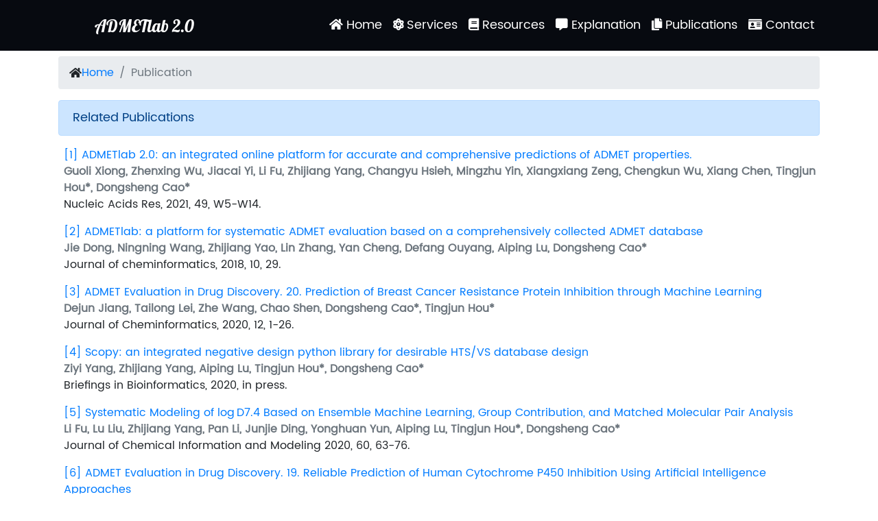

--- FILE ---
content_type: text/html; charset=utf-8
request_url: https://admetmesh.scbdd.com/pub/
body_size: 4418
content:

<!DOCTYPE html>
<html>
<head>
    <link rel="shortcut icon" href="/static/favicon.ico">
    <meta http-equiv="Content-Type" content="text/html; charset=utf-8"/>
    <title>ADMETlab 2.0</title>
    
    <link rel="stylesheet" href="/static/home/css/style.css">
    
    <link href="/static/common/DataTables/DataTables-1.10.24/css/dataTables.bootstrap4.min.css" rel="stylesheet">
    <script src="/static/common/js/jquery.min.js"></script>

    <script src="/static/common/DataTables/DataTables-1.10.24/js/jquery.dataTables.min.js"></script>

    <script src="/static/common/DataTables/DataTables-1.10.24/js/dataTables.bootstrap4.min.js"></script>


    
    
        <link rel="stylesheet" href="/static/nav/css/style.css">
        <script src="/static/nav/js/style.js"></script>
    

    
    <link href="/static/common/bootstrap-4.5.3-dist/css/bootstrap.min.css" rel="stylesheet">
    
    <script src="/static/common/bootstrap-4.5.3-dist/js/bootstrap.min.js"></script>

    
    <link rel="stylesheet" href="/static/footer/css/style.css">

    
    <link rel="stylesheet" href="/static/backtotop/css/unicons.css">
    <link rel="stylesheet" href="/static/backtotop/css/style.css">
    <script src="/static/backtotop/js/style.js"></script>

    
    <link rel="stylesheet" href="/static/common/banner/css/style.css">

    
    <link href="/static/common/fontawesome-free-5.15.2-web/css/fontawesome.min.css" rel="stylesheet">
    <link href="/static/common/fontawesome-free-5.15.2-web/css/solid.css" rel="stylesheet">
    

</head>
<body>

<div class="antin-container">

    
        


<header class="header-area overlay">
    <nav class="navbar navbar-expand-md navbar-dark">
        <div class="container">
            <a href="/" class="navbar-brand d-flex justify-content-center align-items-center">
                <img src="/static/favicon.ico" width="45" height="45"
                    class="d-inline-block justify-content-center align-items-center mr-2" alt="">
                <span class="">ADMETlab 2.0</span>
            </a>

            <button type="button" class="navbar-toggler collapsed" data-toggle="collapse" data-target="#main-nav">
                <span class="menu-icon-bar"></span>
                <span class="menu-icon-bar"></span>
                <span class="menu-icon-bar"></span>
            </button>

            <div id="main-nav" class="collapse navbar-collapse">
                <ul class="navbar-nav ml-auto">
                    <li>
                        <a href="/" class="nav-item nav-link py-3">
                            <i class="fas fa-home"></i>
                            Home
                        </a>
                    </li>
                    <li class="dropdown">
                        <a href="#" class="nav-item nav-link py-3" data-toggle="dropdown" style="height: 100%">
                            <i class="fas fa-atom"></i>
                            Services
                        </a>
                        <div class="dropdown-menu">
                            <a href="/service/evaluation/index" class="dropdown-item">ADMET Evaluation</a>
                            <a href="/service/screening/index" class="dropdown-item">ADMET Screening</a>
                        </div>
                    </li>
                    <li class="dropdown">
                        <a href="#" class="nav-item nav-link py-3" data-toggle="dropdown" style="height: 100%">
                            <i class="fas fa-book"></i>
                            Resources
                        </a>
                        <div class="dropdown-menu">
                            <a href="/resources/DA" class="dropdown-item">Diversity <span
                                    style="font-family: Arial">&</span> Available</a>
                            <a href="/docs/" class="dropdown-item" target="_blank">Documentation</a>
                        </div>
                    </li>
                    <li>
                        <a href="/explanation/index" class="nav-item nav-link py-3">
                            <i class="fas fa-comment-alt"></i>
                            Explanation
                        </a>
                    </li>
                    <li>
                        <a href="/pub/" class="nav-item nav-link py-3">
                            <i class="fas fa-copy"></i>
                            Publications
                        </a>
                    </li>
                    <li>
                        <a href="/contact/" class="nav-item nav-link py-3">
                            <i class="fas fa-id-card"></i>
                            Contact
                        </a>
                    </li>
                </ul>
            </div>
        </div>
    </nav>
</header>
    

    


    <!--[if lt IE 7]>
    <p class="chromeframe">You are using a</p><p class="chromeframe">n <strong>outdated</strong> browser. Please <a
            href="http://browsehappy.com/">upgrade your browser</a> or <a
            href="http://www.google.com/chromeframe/?redirect=true">activate Google Chrome Frame</a> to improve your
        experience.</p>
    <![endif]-->
    <div class="antin-contain">
        
    

<style>
    .media img {
        max-width: 72px;
    }

    .media{
        margin-top: 1rem;
        margin-bottom: 1rem;
    }

    .alert {
        font-size: 110%;
    }
</style>

<div class="container">
    <nav aria-label="breadcrumb" class="mt-2">
        <ol class="breadcrumb">
            <li class="breadcrumb-item align-items-center"><i class="fas fa-home"></i> <a
                    href="/">Home</a>
            </li>
            <li class="breadcrumb-item active" aria-current="page">Publication</li>
        </ol>
    </nav>

    <div class="alert alert-primary" role="alert">
        Related Publications
    </div>

    <ul class="list-unstyled pl-2">
        <li class="media">
            <div class="media-body">
                <a href="https://doi.org/10.1093/nar/gkab255"
                   target="_blank"><span
                        class="mt-0 mb-1">
                    [1] ADMETlab 2.0: an integrated online platform for accurate and comprehensive predictions of ADMET properties.
                </span></a>
                <span class="font-weight-bold text-secondary d-block">
                    Guoli Xiong, Zhenxing Wu, Jiacai Yi, Li Fu, Zhijiang Yang, Changyu Hsieh, Mingzhu Yin, Xiangxiang Zeng, Chengkun Wu, Xiang Chen, Tingjun Hou*, Dongsheng Cao*
                </span>
                <span>
                    Nucleic Acids Res, 2021, 49, W5-W14.
                </span>
            </div>
        </li>

        <li class="media">


            <div class="media-body">
                <a href="https://doi.org/10.1186/s13321-018-0283-x"
                   target="_blank"><span
                        class="mt-0 mb-1">
                    [2] ADMETlab: a platform for systematic ADMET evaluation based on a comprehensively collected ADMET database
                </span></a>
                <span class="font-weight-bold text-secondary d-block">
                    Jie Dong, Ningning Wang, Zhijiang Yao, Lin Zhang, Yan Cheng, Defang Ouyang, Aiping Lu, Dongsheng Cao*
                </span>
                <span>
                    Journal of cheminformatics, 2018, 10, 29.
                </span>
            </div>
        </li>

        <li class="media">


            <div class="media-body">
                <a href="https://doi.org/10.1186/s13321-020-00421-y"
                   target="_blank"><span
                        class="mt-0 mb-1">
                    [3] ADMET Evaluation in Drug Discovery. 20. Prediction of Breast Cancer Resistance Protein Inhibition through Machine Learning
                </span></a>
                <span class="font-weight-bold text-secondary d-block">
                    Dejun Jiang, Tailong Lei, Zhe Wang, Chao Shen, Dongsheng Cao*, Tingjun Hou*
                </span>
                <span>
                    Journal of Cheminformatics, 2020, 12, 1-26.
                </span>
            </div>
        </li>
        <li class="media">


            <div class="media-body">
                <a href="https://doi.org/10.1093/bib/bbaa194"
                   target="_blank"><span
                        class="mt-0 mb-1">
                    [4] Scopy: an integrated negative design python library for desirable HTS/VS database design
                </span></a>
                <span class="font-weight-bold text-secondary d-block">
                    Ziyi Yang, Zhijiang Yang, Aiping Lu, Tingjun Hou*, Dongsheng Cao*
                </span>
                <span>
                    Briefings in Bioinformatics, 2020, in press.
                </span>
            </div>
        </li>
        <li class="media">


            <div class="media-body">
                <a href="https://doi.org/10.1021/acs.jcim.9b00718"
                   target="_blank"><span
                        class="mt-0 mb-1">
                    [5] Systematic Modeling of log D7.4 Based on Ensemble Machine Learning, Group Contribution, and Matched Molecular Pair Analysis
                </span></a>
                <span class="font-weight-bold text-secondary d-block">
                    Li Fu, Lu Liu, Zhijiang Yang, Pan Li, Junjie Ding, Yonghuan Yun, Aiping Lu, Tingjun Hou*, Dongsheng Cao*
                </span>
                <span>
                    Journal of Chemical Information and Modeling 2020, 60, 63-76.
                </span>
            </div>
        </li>
        <li class="media">


            <div class="media-body">
                <a href="https://doi.org/10.1021/acs.jcim.9b00801"
                   target="_blank"><span
                        class="mt-0 mb-1">
                    [6] ADMET Evaluation in Drug Discovery. 19. Reliable Prediction of Human Cytochrome P450 Inhibition Using Artificial Intelligence Approaches
                </span></a>
                <span class="font-weight-bold text-secondary d-block">
                    Zhenxing Wu, Tailong Lei, Chao Shen, Zhe Wang, Dongsheng Cao, Tingjun Hou*
                </span>
                <span>
                    Journal of Chemical Information and Modeling 2019;59:4587-4601.
                </span>
            </div>
        </li>
        <li class="media">


            <div class="media-body">
                <a href="https://doi.org/10.1021/acs.molpharmaceut.8b01048"
                   target="_blank"><span
                        class="mt-0 mb-1">
                    [7] Three-Level Hepatotoxicity Prediction System Based on Adverse Hepatic Effects
                </span></a>
                <span class="font-weight-bold text-secondary d-block">
                    Lu Liu, Li Fu, Jinwei Zhang, Hui Wei, Wenling Ye, Zhenke Deng, Lin Zhang, Yan Cheng, Defang Ouyang, Qian Cao, Dongsheng Cao*
                </span>
                <span>
                    Molecular pharmaceutics, 2018, 16, 393-408.
                </span>
            </div>
        </li>
        <li class="media">


            <div class="media-body">
                <a href="https://doi.org/10.1021/acs.molpharmaceut.7b00631"
                   target="_blank"><span
                        class="mt-0 mb-1">
                    [8] ADMET evaluation in drug discovery. 18. Reliable prediction of chemical-induced urinary tract toxicity by boosting machine learning approaches
                </span></a>
                <span class="font-weight-bold text-secondary d-block">
                    Tailong Lei, Huiyong Sun, Yu Kang, Feng Zhu. Hui Liu, Wenfang Zhou, Zhe Wang, Dan Li, Youyong Li, Tingjun Hou*
                </span>
                <span>
                    Molecular Pharmaceutics, 2017, 14, 3935-3953.
                </span>
            </div>
        </li>
        <li class="media">


            <div class="media-body">
                <a href="https://doi.org/10.1016/j.chemolab.2017.09.005"
                   target="_blank"><span
                        class="mt-0 mb-1">
                    [9] ADME properties evaluation in drug discovery: Prediction of plasma protein binding using NSGA-II combining PLS and consensus modeling
                </span></a>
                <span class="font-weight-bold text-secondary d-block">
                    Ningning Wang, Zhenke Deng, Chen Huang, Jie Dong, Minfeng Zhu, Zhijiang Yao, Alex F Chen, Aiping Lu, Qi Mi, Dongsheng Cao*
                </span>
                <span>
                    Chemometrics and Intelligent Laboratory Systems, 2017, 170, 84-95.
                </span>
            </div>
        </li>
        <li class="media">


            <div class="media-body">
                <a href="https://doi.org/10.1039/C6RA28442F"
                   target="_blank"><span
                        class="mt-0 mb-1">
                    [10] Predicting human intestinal absorption with modified random forest approach: a comprehensive evaluation of molecular representation, unbalanced data, and applicability domain issues
                </span></a>
                <span class="font-weight-bold text-secondary d-block">
                    Ningning Wang, Chen huang, Jie Dong, Zhijiang Yao, Minfeng Zhu, Zhenke Deng, Ben Lv, Aiping Lu, Alex F Chen, Dongsheng Cao*
                </span>
                <span>
                    RSC advances, 2017, 7, 19007-19018.
                </span>
            </div>
        </li>
        <li class="media">


            <div class="media-body">
                <a href="https://doi.org/10.1021/acs.molpharmaceut.7b00317"
                   target="_blank"><span
                        class="mt-0 mb-1">
                    [11] ADMET evaluation in drug discovery. Part 17: development of quantitative and qualitative prediction models for chemical-induced respiratory toxicity
                </span></a>
                <span class="font-weight-bold text-secondary d-block">
                    Tailong Lei, Fu Chen, Hui Liu, Huiyong Sun, Yu Kang, Dan Li, Youyong Li, Tingjun Hou*
                </span>
                <span>
                    Molecular Pharmaceutics, 2017, 14, 2407-2421.
                </span>
            </div>
        </li>
        <li class="media">


            <div class="media-body">
                <a href="https://doi.org/10.1021/acs.molpharmaceut.6b00471"
                   target="_blank"><span
                        class="mt-0 mb-1">
                    [12] ADMET evaluation in drug discovery. 16. Predicting hERG blockers by combining multiple pharmacophores and machine learning approaches
                </span></a>
                <span class="font-weight-bold text-secondary d-block">
                    Shuangquan Wang, Huiyong Sun, Hui Liu, Dan Li, Youyong Li, Tingjun Hou*
                </span>
                <span>
                    Molecular Pharmaceutics, 2016, 13, 2855-2866.
                </span>
            </div>
        </li>
        <li class="media">


            <div class="media-body">
                <a href="https://doi.org/10.1021/acs.jcim.5b00642"
                   target="_blank"><span
                        class="mt-0 mb-1">
                    [13] ADME properties evaluation in drug discovery: prediction of Caco-2 cell permeability using a combination of NSGA-II and boosting
                </span></a>
                <span class="font-weight-bold text-secondary d-block">
                    Ningning Wang, Jie Dong, Yinhua Deng, Minfeng Zhu, Ming Wen, Zhijiang Yao, Aiping Lu, Jianbing Wang, Dongsheng Cao*
                </span>
                <span>
                    Journal of Chemical Information and Modeling, 2016, 56, 763-773.
                </span>
            </div>
        </li>
        <li class="media">


            <div class="media-body">
                <a href="https://doi.org/10.1186/s13321-016-0117-7"
                   target="_blank"><span
                        class="mt-0 mb-1">
                    [14] ADMET evaluation in drug discovery: 15. Accurate prediction of rat oral acute toxicity using relevance vector machine and consensus modeling
                </span></a>
                <span class="font-weight-bold text-secondary d-block">
                    Tailong Lei, Youyong Li, Yunlong Song, Dan Li, Huiyong Sun, Tingjun Hou*
                </span>
                <span>
                    Journal of cheminformatics, 2016, 8, 6.
                </span>
            </div>
        </li>
    </ul>

</div>

    </div>

    <div class="progress-wrap">
    <svg class="progress-circle svg-content" width="100%" height="100%" viewBox="-1 -1 102 102">
        <path d="M50,1 a49,49 0 0,1 0,98 a49,49 0 0,1 0,-98"/>
    </svg>
</div>


    
        <!-- Site footer -->


<link rel="stylesheet" href="/static/form/css/xui.css" />

<footer class="site-footer">
  <div class="container" id="footer-container">
    <div class="row">
      <div class="col-sm-12 col-md-6 d-flex flex-column">
        <h6>About</h6>
        <p class="text-justify">
          This website provides easy access to comprehensive, accurate and efficient prediction of ADMET profiles for chemicals. The prediction is founded on a high-quality database of 0.25M entries spanning 53 endpoints and multi-task graph attention framework.
          <br />
          The webtool is described in detail here: <span style="color: #D8DBE2;">ADMETlab 2.0: an integrated online platform for accurate and comprehensive predictions of ADMET properties. Nucleic Acids Res, 2021, 49(W1):W5-W14.</span>
          <a href="https://pubmed.ncbi.nlm.nih.gov/33893803/" style="color: #D8DBE2;">PMID:33893803</a>
        </p>

        <p class="copyright-text mt-auto">Xiangya School of Pharmaceutical Sciences, Central South University. All rights reserved.</p>
      </div>

      <div class="col-xs-6 col-md-3 d-flex flex-column">
        <h6>Quick Links</h6>
        <ul class="footer-links">
          
          <li>
            <a href="/contact/">Contact Us</a>
          </li>
          <li>
            <a href="http://www.scbdd.com/" target="_blank">CBDD Group</a>
          </li>
        </ul>
        
        <script type="text/javascript" id="clustrmaps" src="//clustrmaps.com/map_v2.js?d=5IwMrI-JIC2wpHsWSz97ZfzdOxJBISY-mRJ__eb57Lw&cl=ffffff&w=a"></script>
      </div>
      <div class="col-xs-6 col-md-3 d-flex flex-column">
        <h6>Dev Tool</h6>
        <table class="xtable xnobor-all">
          <tr>
            <td>
              <a href="https://www.python.org/" target="_blank"><img src="/static/footer/img/python-logo.png" alt="" /></a>
            </td>
            <td>
              <a href="https://www.rdkit.org/" target="_blank"><img src="/static/footer/img/rdkit-logo.png" alt="" /></a>
            </td>
            <td>
              <a href="https://www.djangoproject.com/" target="_blank"><img src="/static/footer/img/django-logo.png" alt="" /></a>
            </td>
            <td>
              <a href="https://pytorch.org/" target="_blank"><img src="/static/footer/img/pytorch-logo.png" alt="" /></a>
            </td>
          </tr>
        </table>
        <div class="mt-auto text-right">
          <p class="copyright-text">
            E-mail:<font color="white">oriental-cds@163.com</font>
          </p>
        </div>
      </div>
    </div>
    
    

    
    
    
    
    
    
    
    
    
    
    
  </div>
  <div class="container" id="footer-container">
    <div class="row">
      <div class="col-md-12 col-sm-12 col-xs-12">
        <div class="text-right">
          <p class="copyright-text">
            Copyright &copy; 2020 All Rights Reserved by
            <a href="http://www.scbdd.com/" style="color: #ffffff;">Computational Biology & Drug Design Group</a>.
          </p>
        </div>
      </div>
    </div>
  </div>
</footer>

    

</div>

</body>




</html>

--- FILE ---
content_type: text/css
request_url: https://admetmesh.scbdd.com/static/home/css/style.css
body_size: 389
content:
/*@import url('https://fonts.googleapis.com/css?family=Open+Sans:400,700,800');*/
/*@import url('https://fonts.googleapis.com/css?family=Lobster');*/

@font-face {
    font-family: 'Lobster';
    src: url('../fonts/Lobster-Regular.ttf');
}

html {
    font-size: 100%;
    height: 100%;
}

/*body {*/
/*    fonts-family: Roboto, Arial, sans-serif;*/
/*    height: 100%;*/
/*}*/

.antin-container {
    width: 100%;
    display: flex;
    display: -webkit-flex; /* Safari */
    min-height: 100vh;
    flex-direction: column;
}

.antin-contain {
    flex: 1;
}

::-webkit-scrollbar {
    background-color: #ccc;
    width: 8px;
}

::-webkit-scrollbar-thumb {
    /*background-color: #1A8797;*/
    background-color: #0771B8;
}

--- FILE ---
content_type: text/css
request_url: https://admetmesh.scbdd.com/static/nav/css/style.css
body_size: 1517
content:
.button {
    display: inline-block;
    margin-top: 20px;
    padding: 8px 25px;
    border-radius: 4px;
}

.learn-more {
    position: relative;
    background-color: #c0ca33;
    color: #fff;
    font-size: 1.125rem;
    font-weight: 700;
    transition: color 0.3s ease-in;
    z-index: 1;
}

.learn-more:hover {
    color: #c0ca33;
    text-decoration: none;
}

.learn-more::after {
    content: '';
    position: absolute;
    bottom: 0;
    left: 0;
    right: 0;
    top: 0;
    background-color: #fff;
    border-radius: 4px;
    opacity: 0;
    -webkit-transform: scaleX(0.8);
    -ms-transform: scaleX(0.8);
    transform: scaleX(0.8);
    transition: all 0.3s ease-in;
    z-index: -1;
}

.learn-more:hover::after {
    opacity: 1;
    -webkit-transform: scaleX(1);
    -ms-transform: scaleX(1);
    transform: scaleX(1);
}

.overlay::after {
    content: '';
    position: absolute;
    bottom: 0;
    left: 0;
    right: 0;
    top: 0;
    background-color: rgba(0, 0, 0, .3);
}

.header-area {
    position: relative;
    height: 100%;
    /*background: #2980B9 no-repeat;*/
    background: #6699ee no-repeat;
    /*background: dodgerblue no-repeat;*/
    background-attachment: fixed;
    background-position: center center;
    background-size: cover;
}

.banner {
    /*display: flex;*/
    /*align-items: center;*/
    /*position: relative;*/
    /*height: 100vh;*/
    /*height: 100%;*/
    /*color: #fff;*/
    /*text-align: center;*/
    /*z-index: 1;*/
}

/*.banner h1 {*/
/*    font-weight: 800;*/
/*}*/

/*.banner p {*/
/*    font-weight: 700;*/
/*}*/

.navbar {
    position: absolute;
    left: 0;
    top: 0;
    padding: 0;
    width: 100%;
    transition: background 0.6s ease-in;
    z-index: 99;
    background-color: rgba(0, 0, 0, .9);
}


.navbar .navbar-brand {
    font-family: 'Lobster', cursive;
    /*font-size: 2.5rem;*/
    font-size: 1.5625rem;
}

.navbar .navbar-toggler {
    position: relative;
    height: 50px;
    width: 50px;
    border: none;
    cursor: pointer;
    outline: none;
}

.navbar .navbar-toggler .menu-icon-bar {
    position: absolute;
    left: 15px;
    right: 15px;
    height: 2px;
    background-color: #fff;
    opacity: 0;
    -webkit-transform: translateY(-1px);
    -ms-transform: translateY(-1px);
    transform: translateY(-1px);
    transition: all 0.3s ease-in;
}

.navbar .navbar-toggler .menu-icon-bar:first-child {
    opacity: 1;
    -webkit-transform: translateY(-1px) rotate(45deg);
    -ms-sform: translateY(-1px) rotate(45deg);
    transform: translateY(-1px) rotate(45deg);
}

.navbar .navbar-toggler .menu-icon-bar:last-child {
    opacity: 1;
    -webkit-transform: translateY(-1px) rotate(135deg);
    -ms-sform: translateY(-1px) rotate(135deg);
    transform: translateY(-1px) rotate(135deg);
}

.navbar .navbar-toggler.collapsed .menu-icon-bar {
    opacity: 1;
}

.navbar .navbar-toggler.collapsed .menu-icon-bar:first-child {
    -webkit-transform: translateY(-7px) rotate(0);
    -ms-sform: translateY(-7px) rotate(0);
    transform: translateY(-7px) rotate(0);
}

.navbar .navbar-toggler.collapsed .menu-icon-bar:last-child {
    -webkit-transform: translateY(5px) rotate(0);
    -ms-sform: translateY(5px) rotate(0);
    transform: translateY(5px) rotate(0);
}

.navbar-dark .navbar-nav .nav-link {
    position: relative;
    color: #fff;
    font-size: 1.1rem;
}

.navbar-dark .navbar-nav .nav-link:focus, .navbar-dark .navbar-nav .nav-link:hover {
    color: #fff;
}

.navbar .dropdown-menu {
    padding: 0;
    background-color: rgba(0, 0, 0, .9);
    top: 90%;
    /*transform: translateY(-10px);*/
}

.navbar .dropdown-menu .dropdown-item {
    position: relative;
    padding: 10px 20px;
    color: #fff;
    /*font-size: 1.4rem;*/
    font-size: .9rem;
    border-bottom: 1px solid rgba(255, 255, 255, .1);
    transition: color 0.2s ease-in;
}

.navbar .dropdown-menu .dropdown-item:last-child {
    border-bottom: none;
}

.navbar .dropdown-menu .dropdown-item:hover {
    background: transparent;
    color: #c0ca33;
}

.navbar .dropdown-menu .dropdown-item::before {
    content: '';
    position: absolute;
    bottom: 0;
    left: 0;
    top: 0;
    width: 5px;
    background-color: #c0ca33;
    opacity: 0;
    transition: opacity 0.2s ease-in;
}

.navbar .dropdown-menu .dropdown-item:hover::before {
    opacity: 1;
}

.navbar.fixed-top {
    position: fixed;
    -webkit-animation: navbar-animation 0.6s;
    animation: navbar-animation 0.6s;
    background-color: rgba(0, 0, 0, .9);
}

.navbar.fixed-top.navbar-dark .navbar-nav .nav-link.active {
    color: #c0ca33;
}

.navbar.fixed-top.navbar-dark .navbar-nav .nav-link::after {
    background-color: #c0ca33;
}

.content {
    /*padding-top: 120px;*/
    padding-bottom: 80px;
}

@media screen and (max-width: 768px) {
    .navbar-brand {
        margin-left: 20px;
    }

    .navbar-nav {
        padding: 0 20px;
        background-color: rgba(0, 0, 0, .9);
    }

    .navbar.fixed-top .navbar-nav {
        background: transparent;
    }
}

@media screen and (min-width: 767px) {
    .banner {
        padding: 10px 150px;
        /*padding: 150px 0;*/
    }

    /*.banner h1 {*/
    /*    !*font-size: 5rem;*!*/
    /*    font-size: 3.125rem;*/
    /*}*/

    /*.banner p {*/
    /*    !*font-size: 2rem;*!*/
    /*    font-size: 1.25rem;*/
    /*}*/

    .navbar-dark .navbar-nav .nav-link {
        padding: 23px 15px;
    }

    .navbar-dark .navbar-nav .nav-link::after {
        content: '';
        position: absolute;
        bottom: 15px;
        left: 30%;
        right: 30%;
        height: 1px;
        background-color: #fff;
        -webkit-transform: scaleX(0);
        -ms-transform: scaleX(0);
        transform: scaleX(0);
        transition: transform 0.1s ease-in;
    }

    .navbar-dark .navbar-nav .nav-link:hover::after {
        -webkit-transform: scaleX(1);
        -ms-transform: scaleX(1);
        transform: scaleX(1);
    }

    .dropdown-menu {
        min-width: 200px;
        -webkit-animation: dropdown-animation 0.3s;
        animation: dropdown-animation 0.3s;
        -webkit-transform-origin: top;
        -ms-transform-origin: top;
        transform-origin: top;
    }
}

@-webkit-keyframes navbar-animation {
    0% {
        opacity: 0;
        -webkit-transform: translateY(-100%);
        -ms-transform: translateY(-100%);
        transform: translateY(-100%);
    }
    100% {
        opacity: 1;
        -webkit-transform: translateY(0);
        -ms-transform: translateY(0);
        transform: translateY(0);
    }
}

@keyframes navbar-animation {
    0% {
        opacity: 0;
        -webkit-transform: translateY(-100%);
        -ms-transform: translateY(-100%);
        transform: translateY(-100%);
    }
    100% {
        opacity: 1;
        -webkit-transform: translateY(0);
        -ms-transform: translateY(0);
        transform: translateY(0);
    }
}

@-webkit-keyframes dropdown-animation {
    0% {
        -webkit-transform: scaleY(0);
        -ms-transform: scaleY(0);
        transform: scaleY(0);
    }
    75% {
        -webkit-transform: scaleY(1.1);
        -ms-transform: scaleY(1.1);
        transform: scaleY(1.1);
    }
    100% {
        -webkit-transform: scaleY(1);
        -ms-transform: scaleY(1);
        transform: scaleY(1);
    }
}

@keyframes dropdown-animation {
    0% {
        -webkit-transform: scaleY(0);
        -ms-transform: scaleY(0);
        transform: scaleY(0);
    }
    75% {
        -webkit-transform: scaleY(1.1);
        -ms-transform: scaleY(1.1);
        transform: scaleY(1.1);
    }
    100% {
        -webkit-transform: scaleY(1);
        -ms-transform: scaleY(1);
        transform: scaleY(1);
    }
}

.cd-dropdown-content > li > a:hover {
    text-decoration: none;
}

.cd-dropdown-content > li > ul > li > a:hover {
    text-decoration: none;
}

.navbar.fixed-top.navbar-dark .navbar-nav .nav-link {
    color: white;
}

.navbar.navbar-dark .navbar-nav .nav-link {
    color: white;
}

--- FILE ---
content_type: text/css
request_url: https://admetmesh.scbdd.com/static/footer/css/style.css
body_size: 1010
content:
.site-footer.site-footer {
    /*position: absolute;*/
    bottom: 0px;
    width: 100%;
    background-color: #26272b;
    padding: 45px 0 20px;
    font-size: 15px;
    line-height: 24px;
    color: #737373;
}

.site-footer hr {
    border-top-color: #bbb;
    opacity: 0.5
}

.site-footer hr.small {
    margin: 20px 0
}

.site-footer h6 {
    color: #fff;
    font-size: 16px;
    text-transform: uppercase;
    margin-top: 5px;
    letter-spacing: 2px
}

.site-footer a {
    color: #737373;
}

.site-footer a:hover {
    color: #3366cc;
    text-decoration: none;
}

.footer-links {
    padding-left: 0;
    list-style: none
}

.footer-links li {
    display: block
}

.footer-links a {
    color: #737373
}

.footer-links a:active, .footer-links a:focus, .footer-links a:hover {
    color: #3366cc;
    text-decoration: none;
}

.footer-links.inline li {
    display: inline-block
}

.site-footer .social-icons {
    text-align: right
}

.site-footer .social-icons a {
    width: 40px;
    height: 40px;
    line-height: 40px;
    margin-left: 6px;
    margin-right: 0;
    border-radius: 100%;
    background-color: #33353d
}

.copyright-text {
    margin: 0
}

@media (max-width: 991px) {
    .site-footer [class^=col-] {
        margin-bottom: 30px
    }
}

@media (max-width: 767px) {
    .site-footer {
        padding-bottom: 0
    }

    .site-footer .copyright-text, .site-footer .social-icons {
        text-align: center
    }
}

.social-icons {
    padding-left: 0;
    margin-bottom: 0;
    list-style: none
}

.social-icons li {
    display: inline-block;
    margin-bottom: 4px
}

.social-icons li.title {
    margin-right: 15px;
    text-transform: uppercase;
    color: #96a2b2;
    font-weight: 700;
    font-size: 13px
}

.social-icons a {
    background-color: #eceeef;
    color: #818a91;
    font-size: 16px;
    display: inline-block;
    line-height: 44px;
    width: 44px;
    height: 44px;
    text-align: center;
    margin-right: 8px;
    border-radius: 100%;
    -webkit-transition: all .2s linear;
    -o-transition: all .2s linear;
    transition: all .2s linear
}

.social-icons a:active, .social-icons a:focus, .social-icons a:hover {
    color: #fff;
    background-color: #29aafe
}

.social-icons.size-sm a {
    line-height: 34px;
    height: 34px;
    width: 34px;
    font-size: 14px
}

.social-icons a.facebook:hover {
    background-color: #3b5998
}

.social-icons a.twitter:hover {
    background-color: #00aced
}

.social-icons a.linkedin:hover {
    background-color: #007bb6
}

.social-icons a.dribbble:hover {
    background-color: #ea4c89
}

@media (max-width: 767px) {
    .social-icons li.title {
        display: block;
        margin-right: 0;
        font-weight: 600
    }
}
/* 
{
    background-color: #26272b
;
    padding: 45px 0 20px
;
    font-size: 15px
;
    line-height: 24px
;
    color: #737373
;
} */
.site-footer hr {
    border-top-color: #bbb;
    opacity: 0.5
}

.site-footer hr.small {
    margin: 20px 0
}

.site-footer h6 {
    color: #fff;
    font-size: 16px;
    text-transform: uppercase;
    margin-top: 5px;
    letter-spacing: 2px
}

.site-footer a {
    color: #737373;
}

.site-footer a:hover {
    color: #3366cc;
    text-decoration: none;
}

.footer-links {
    padding-left: 0;
    list-style: none
}

.footer-links li {
    display: block
}

.footer-links a {
    color: #737373
}

.footer-links a:active, .footer-links a:focus, .footer-links a:hover {
    color: #3366cc;
    text-decoration: none;
}

.footer-links.inline li {
    display: inline-block
}

.site-footer .social-icons {
    text-align: right
}

.site-footer .social-icons a {
    width: 40px;
    height: 40px;
    line-height: 40px;
    margin-left: 6px;
    margin-right: 0;
    border-radius: 100%;
    background-color: #33353d
}

.copyright-text {
    margin: 0
}

@media (max-width: 991px) {
    .site-footer [class^=col-] {
        margin-bottom: 30px
    }
}

@media (max-width: 767px) {
    .site-footer {
        padding-bottom: 0
    }

    .site-footer .copyright-text, .site-footer .social-icons {
        text-align: center
    }
}

.social-icons {
    padding-left: 0;
    margin-bottom: 0;
    list-style: none
}

.social-icons li {
    display: inline-block;
    margin-bottom: 4px
}

.social-icons li.title {
    margin-right: 15px;
    text-transform: uppercase;
    color: #96a2b2;
    font-weight: 700;
    font-size: 13px
}

.social-icons a {
    background-color: #eceeef;
    color: #818a91;
    font-size: 16px;
    display: inline-block;
    line-height: 44px;
    width: 44px;
    height: 44px;
    text-align: center;
    margin-right: 8px;
    border-radius: 100%;
    -webkit-transition: all .2s linear;
    -o-transition: all .2s linear;
    transition: all .2s linear
}

.social-icons a:active, .social-icons a:focus, .social-icons a:hover {
    color: #fff;
    background-color: #29aafe
}

.social-icons.size-sm a {
    line-height: 34px;
    height: 34px;
    width: 34px;
    font-size: 14px
}

.social-icons a.facebook:hover {
    background-color: #3b5998
}

.social-icons a.twitter:hover {
    background-color: #00aced
}

.social-icons a.linkedin:hover {
    background-color: #007bb6
}

.social-icons a.dribbble:hover {
    background-color: #ea4c89
}

@media (max-width: 767px) {
    .social-icons li.title {
        display: block;
        margin-right: 0;
        font-weight: 600
    }
}

.site-footer td img {
    max-height: 100%;
    max-width: 100%;
}


@media only screen and (min-width: 601px) {
    #footer-container {
        width: 90%;
    }
}

@media only screen and (min-width: 601px) {
    #footer-container {
        width: 85%;
    }
}

@media only screen and (min-width: 993px) {
    #footer-container {
        width: 70%;
    }
}

@media only screen and (min-width: 1188px) {
    #footer-container {
        width: 2000px;
    }
}

@media (min-width: 1200px) {
    #footer-container {
        max-width: 1200px;
    }
}

/*@media (min-width: 992px) {*/
/*    .container, .container-lg, .container-md, .container-sm {*/
/*        max-width: 990px;*/
/*    }*/
/*}*/

/*@media (min-width: 768px) {*/
/*    .container, .container-md, .container-sm {*/
/*        max-width: 760px;*/
/*    }*/
/*}*/

/*@media (min-width: 576px) {*/
/*    .container, .container-sm {*/
/*        max-width: 570px;*/
/*    }*/
/*}*/


--- FILE ---
content_type: text/css
request_url: https://admetmesh.scbdd.com/static/backtotop/css/unicons.css
body_size: 11018
content:
@font-face {
  font-family: 'unicons';
  src: url('unicons.eot');
  src: url('unicons.eot') format('embedded-opentype'),
       url('unicons.woff2') format('woff2'),
       url('unicons.woff') format('woff'),
       url('unicons.ttf') format('truetype'),
       url('unicons.svg') format('svg');
  font-weight: normal;
  font-style: normal;
}
/* Chrome hack: SVG is rendered more smooth in Windozze. 100% magic, uncomment if you need it. */
/* Note, that will break hinting! In other OS-es font will be not as sharp as it could be */
/*
@media screen and (-webkit-min-device-pixel-ratio:0) {
  @font-face {
    font-family: 'unicons';
    src: url('../font/unicons.svg?50911815#unicons') format('svg');
  }
}
*/
 
 [class^="uil-"]:before, [class*=" uil-"]:before {
  font-family: "unicons";
  font-style: normal;
  font-weight: normal;
  speak: none;
 
  display: inline-block;
  text-decoration: inherit;
  text-align: center;
  /* opacity: .8; */
 
  /* For safety - reset parent styles, that can break glyph codes*/
  font-variant: normal;
  text-transform: none;
 
  /* fix buttons height, for twitter bootstrap */
  line-height: 1em;
 
  /* you can be more comfortable with increased icons size */
  /* font-size: 120%; */
 
  /* Font smoothing. That was taken from TWBS */
  -webkit-font-smoothing: antialiased;
  -moz-osx-font-smoothing: grayscale;
 
  /* Uncomment for 3D effect */
  /* text-shadow: 1px 1px 1px rgba(127, 127, 127, 0.3); */
}
 
.uil-0-plus:before { content: '\e800'; } /* '' */
.uil-10-plus:before { content: '\e801'; } /* '' */
.uil-12-plus:before { content: '\e802'; } /* '' */
.uil-13-plus:before { content: '\e803'; } /* '' */
.uil-16-plus:before { content: '\e804'; } /* '' */
.uil-17-plus:before { content: '\e805'; } /* '' */
.uil-18-plus:before { content: '\e806'; } /* '' */
.uil-21-plus:before { content: '\e807'; } /* '' */
.uil-3-plus:before { content: '\e808'; } /* '' */
.uil-500px:before { content: '\e809'; } /* '' */
.uil-6-plus:before { content: '\e80a'; } /* '' */
.uil-abacus:before { content: '\e80b'; } /* '' */
.uil-accessible-icon-alt:before { content: '\e80c'; } /* '' */
.uil-adjust-alt:before { content: '\e80d'; } /* '' */
.uil-adjust-circle:before { content: '\e80e'; } /* '' */
.uil-adjust-half:before { content: '\e80f'; } /* '' */
.uil-adjust:before { content: '\e810'; } /* '' */
.uil-adobe:before { content: '\e811'; } /* '' */
.uil-airplay:before { content: '\e812'; } /* '' */
.uil-align-alt:before { content: '\e813'; } /* '' */
.uil-align-center-alt:before { content: '\e814'; } /* '' */
.uil-align-center-h:before { content: '\e815'; } /* '' */
.uil-align-center-justify:before { content: '\e816'; } /* '' */
.uil-align-center-v:before { content: '\e817'; } /* '' */
.uil-align-center:before { content: '\e818'; } /* '' */
.uil-align-justify:before { content: '\e819'; } /* '' */
.uil-align-left-justify:before { content: '\e81a'; } /* '' */
.uil-align-left:before { content: '\e81b'; } /* '' */
.uil-align-letter-right:before { content: '\e81c'; } /* '' */
.uil-align-right-justify:before { content: '\e81d'; } /* '' */
.uil-align-right:before { content: '\e81e'; } /* '' */
.uil-align:before { content: '\e81f'; } /* '' */
.uil-ambulance:before { content: '\e820'; } /* '' */
.uil-analysis:before { content: '\e821'; } /* '' */
.uil-analytics:before { content: '\e822'; } /* '' */
.uil-anchor:before { content: '\e823'; } /* '' */
.uil-android-phone-slash:before { content: '\e824'; } /* '' */
.uil-angle-double-down:before { content: '\e825'; } /* '' */
.uil-angle-double-left:before { content: '\e826'; } /* '' */
.uil-angle-double-right:before { content: '\e827'; } /* '' */
.uil-angle-double-up:before { content: '\e828'; } /* '' */
.uil-angle-down:before { content: '\e829'; } /* '' */
.uil-angle-left:before { content: '\e82a'; } /* '' */
.uil-angle-right-b:before { content: '\e82b'; } /* '' */
.uil-angle-right:before { content: '\e82c'; } /* '' */
.uil-angle-up:before { content: '\e82d'; } /* '' */
.uil-angry:before { content: '\e82e'; } /* '' */
.uil-ankh:before { content: '\e82f'; } /* '' */
.uil-annoyed-alt:before { content: '\e830'; } /* '' */
.uil-annoyed:before { content: '\e831'; } /* '' */
.uil-apple:before { content: '\e832'; } /* '' */
.uil-apps:before { content: '\e833'; } /* '' */
.uil-archive-alt:before { content: '\e834'; } /* '' */
.uil-archive:before { content: '\e835'; } /* '' */
.uil-archway:before { content: '\e836'; } /* '' */
.uil-arrow-break:before { content: '\e837'; } /* '' */
.uil-arrow-circle-down:before { content: '\e838'; } /* '' */
.uil-arrow-circle-left:before { content: '\e839'; } /* '' */
.uil-arrow-circle-right:before { content: '\e83a'; } /* '' */
.uil-arrow-circle-up:before { content: '\e83b'; } /* '' */
.uil-arrow-compress-h:before { content: '\e83c'; } /* '' */
.uil-arrow-down-left:before { content: '\e83d'; } /* '' */
.uil-arrow-down-right:before { content: '\e83e'; } /* '' */
.uil-arrow-down:before { content: '\e83f'; } /* '' */
.uil-arrow-from-right:before { content: '\e840'; } /* '' */
.uil-arrow-from-top:before { content: '\e841'; } /* '' */
.uil-arrow-growth:before { content: '\e842'; } /* '' */
.uil-arrow-left:before { content: '\e843'; } /* '' */
.uil-arrow-random:before { content: '\e844'; } /* '' */
.uil-arrow-resize-diagonal:before { content: '\e845'; } /* '' */
.uil-arrow-right:before { content: '\e846'; } /* '' */
.uil-arrow-to-bottom:before { content: '\e847'; } /* '' */
.uil-arrow-to-right:before { content: '\e848'; } /* '' */
.uil-arrow-up-left:before { content: '\e849'; } /* '' */
.uil-arrow-up-right:before { content: '\e84a'; } /* '' */
.uil-arrow-up:before { content: '\e84b'; } /* '' */
.uil-arrows-h-alt:before { content: '\e84c'; } /* '' */
.uil-arrows-h:before { content: '\e84d'; } /* '' */
.uil-arrows-left-down:before { content: '\e84e'; } /* '' */
.uil-arrows-maximize:before { content: '\e84f'; } /* '' */
.uil-arrows-merge:before { content: '\e850'; } /* '' */
.uil-arrows-resize-h:before { content: '\e851'; } /* '' */
.uil-arrows-resize-v:before { content: '\e852'; } /* '' */
.uil-arrows-resize:before { content: '\e853'; } /* '' */
.uil-arrows-right-down:before { content: '\e854'; } /* '' */
.uil-arrows-shrink-h:before { content: '\e855'; } /* '' */
.uil-arrows-shrink-v:before { content: '\e856'; } /* '' */
.uil-arrows-up-right:before { content: '\e857'; } /* '' */
.uil-arrows-v-alt:before { content: '\e858'; } /* '' */
.uil-arrows-v:before { content: '\e859'; } /* '' */
.uil-assistive-listening-systems:before { content: '\e85a'; } /* '' */
.uil-at:before { content: '\e85b'; } /* '' */
.uil-atm-card:before { content: '\e85c'; } /* '' */
.uil-atom:before { content: '\e85d'; } /* '' */
.uil-auto-flash:before { content: '\e85e'; } /* '' */
.uil-award-alt:before { content: '\e85f'; } /* '' */
.uil-award:before { content: '\e860'; } /* '' */
.uil-baby-carriage:before { content: '\e861'; } /* '' */
.uil-backpack:before { content: '\e862'; } /* '' */
.uil-backspace:before { content: '\e863'; } /* '' */
.uil-backward:before { content: '\e864'; } /* '' */
.uil-bag-alt:before { content: '\e865'; } /* '' */
.uil-bag-slash:before { content: '\e866'; } /* '' */
.uil-bag:before { content: '\e867'; } /* '' */
.uil-ball:before { content: '\e868'; } /* '' */
.uil-ban:before { content: '\e869'; } /* '' */
.uil-bars:before { content: '\e86a'; } /* '' */
.uil-basketball-hoop:before { content: '\e86b'; } /* '' */
.uil-basketball:before { content: '\e86c'; } /* '' */
.uil-battery-bolt:before { content: '\e86d'; } /* '' */
.uil-battery-empty:before { content: '\e86e'; } /* '' */
.uil-bed-double:before { content: '\e86f'; } /* '' */
.uil-bed:before { content: '\e870'; } /* '' */
.uil-behance:before { content: '\e871'; } /* '' */
.uil-bell-school:before { content: '\e872'; } /* '' */
.uil-bell-slash:before { content: '\e873'; } /* '' */
.uil-bell:before { content: '\e874'; } /* '' */
.uil-bill:before { content: '\e875'; } /* '' */
.uil-bitcoin-circle:before { content: '\e876'; } /* '' */
.uil-bitcoin:before { content: '\e877'; } /* '' */
.uil-black-berry:before { content: '\e878'; } /* '' */
.uil-bluetooth-b:before { content: '\e879'; } /* '' */
.uil-bold:before { content: '\e87a'; } /* '' */
.uil-bolt-alt:before { content: '\e87b'; } /* '' */
.uil-bolt-slash:before { content: '\e87c'; } /* '' */
.uil-bolt:before { content: '\e87d'; } /* '' */
.uil-book-alt:before { content: '\e87e'; } /* '' */
.uil-book-medical:before { content: '\e87f'; } /* '' */
.uil-book-open:before { content: '\e880'; } /* '' */
.uil-book-reader:before { content: '\e881'; } /* '' */
.uil-book:before { content: '\e882'; } /* '' */
.uil-bookmark-full:before { content: '\e883'; } /* '' */
.uil-bookmark:before { content: '\e884'; } /* '' */
.uil-books:before { content: '\e885'; } /* '' */
.uil-boombox:before { content: '\e886'; } /* '' */
.uil-border-alt:before { content: '\e887'; } /* '' */
.uil-border-bottom:before { content: '\e888'; } /* '' */
.uil-border-clear:before { content: '\e889'; } /* '' */
.uil-border-horizontal:before { content: '\e88a'; } /* '' */
.uil-border-inner:before { content: '\e88b'; } /* '' */
.uil-border-left:before { content: '\e88c'; } /* '' */
.uil-border-out:before { content: '\e88d'; } /* '' */
.uil-border-right:before { content: '\e88e'; } /* '' */
.uil-border-top:before { content: '\e88f'; } /* '' */
.uil-border-vertical:before { content: '\e890'; } /* '' */
.uil-box:before { content: '\e891'; } /* '' */
.uil-briefcase-alt:before { content: '\e892'; } /* '' */
.uil-briefcase:before { content: '\e893'; } /* '' */
.uil-bright:before { content: '\e894'; } /* '' */
.uil-brightness-empty:before { content: '\e895'; } /* '' */
.uil-brightness-half:before { content: '\e896'; } /* '' */
.uil-brightness-low:before { content: '\e897'; } /* '' */
.uil-brightness-minus:before { content: '\e898'; } /* '' */
.uil-brightness-plus:before { content: '\e899'; } /* '' */
.uil-brightness:before { content: '\e89a'; } /* '' */
.uil-bring-bottom:before { content: '\e89b'; } /* '' */
.uil-bring-front:before { content: '\e89c'; } /* '' */
.uil-brush-alt:before { content: '\e89d'; } /* '' */
.uil-bug:before { content: '\e89e'; } /* '' */
.uil-building:before { content: '\e89f'; } /* '' */
.uil-bullseye:before { content: '\e8a0'; } /* '' */
.uil-bus-alt:before { content: '\e8a1'; } /* '' */
.uil-bus-school:before { content: '\e8a2'; } /* '' */
.uil-bus:before { content: '\e8a3'; } /* '' */
.uil-calcualtor:before { content: '\e8a4'; } /* '' */
.uil-calculator-alt:before { content: '\e8a5'; } /* '' */
.uil-calendar-alt:before { content: '\e8a6'; } /* '' */
.uil-calendar-slash:before { content: '\e8a7'; } /* '' */
.uil-calender:before { content: '\e8a8'; } /* '' */
.uil-calling:before { content: '\e8a9'; } /* '' */
.uil-camera-change:before { content: '\e8aa'; } /* '' */
.uil-camera-plus:before { content: '\e8ab'; } /* '' */
.uil-camera-slash:before { content: '\e8ac'; } /* '' */
.uil-camera:before { content: '\e8ad'; } /* '' */
.uil-cancel:before { content: '\e8ae'; } /* '' */
.uil-capsule:before { content: '\e8af'; } /* '' */
.uil-capture:before { content: '\e8b0'; } /* '' */
.uil-car-sideview:before { content: '\e8b1'; } /* '' */
.uil-car-slash:before { content: '\e8b2'; } /* '' */
.uil-car-wash:before { content: '\e8b3'; } /* '' */
.uil-car:before { content: '\e8b4'; } /* '' */
.uil-card-atm:before { content: '\e8b5'; } /* '' */
.uil-caret-right:before { content: '\e8b6'; } /* '' */
.uil-cart:before { content: '\e8b7'; } /* '' */
.uil-cell:before { content: '\e8b8'; } /* '' */
.uil-celsius:before { content: '\e8b9'; } /* '' */
.uil-chart-bar-alt:before { content: '\e8ba'; } /* '' */
.uil-chart-bar:before { content: '\e8bb'; } /* '' */
.uil-chart-down:before { content: '\e8bc'; } /* '' */
.uil-chart-growth-alt:before { content: '\e8bd'; } /* '' */
.uil-chart-growth:before { content: '\e8be'; } /* '' */
.uil-chart-line:before { content: '\e8bf'; } /* '' */
.uil-chart-pie-alt:before { content: '\e8c0'; } /* '' */
.uil-chart-pie:before { content: '\e8c1'; } /* '' */
.uil-chart:before { content: '\e8c2'; } /* '' */
.uil-chat-bubble-user:before { content: '\e8c3'; } /* '' */
.uil-chat-info:before { content: '\e8c4'; } /* '' */
.uil-chat:before { content: '\e8c5'; } /* '' */
.uil-check-circle:before { content: '\e8c6'; } /* '' */
.uil-check-square:before { content: '\e8c7'; } /* '' */
.uil-check:before { content: '\e8c8'; } /* '' */
.uil-circle-layer:before { content: '\e8c9'; } /* '' */
.uil-circle:before { content: '\e8ca'; } /* '' */
.uil-circuit:before { content: '\e8cb'; } /* '' */
.uil-clapper-board:before { content: '\e8cc'; } /* '' */
.uil-clipboard-alt:before { content: '\e8cd'; } /* '' */
.uil-clipboard-blank:before { content: '\e8ce'; } /* '' */
.uil-clipboard-notes:before { content: '\e8cf'; } /* '' */
.uil-clipboard:before { content: '\e8d0'; } /* '' */
.uil-clock-eight:before { content: '\e8d1'; } /* '' */
.uil-clock-five:before { content: '\e8d2'; } /* '' */
.uil-clock-nine:before { content: '\e8d3'; } /* '' */
.uil-clock-seven:before { content: '\e8d4'; } /* '' */
.uil-clock-ten:before { content: '\e8d5'; } /* '' */
.uil-clock-three:before { content: '\e8d6'; } /* '' */
.uil-clock-two:before { content: '\e8d7'; } /* '' */
.uil-clock:before { content: '\e8d8'; } /* '' */
.uil-closed-captioning:before { content: '\e8d9'; } /* '' */
.uil-cloud-block:before { content: '\e8da'; } /* '' */
.uil-cloud-bookmark:before { content: '\e8db'; } /* '' */
.uil-cloud-check:before { content: '\e8dc'; } /* '' */
.uil-cloud-computing:before { content: '\e8dd'; } /* '' */
.uil-cloud-data-connection:before { content: '\e8de'; } /* '' */
.uil-cloud-database-tree:before { content: '\e8df'; } /* '' */
.uil-cloud-download:before { content: '\e8e0'; } /* '' */
.uil-cloud-drizzle:before { content: '\e8e1'; } /* '' */
.uil-cloud-exclamation:before { content: '\e8e2'; } /* '' */
.uil-cloud-hail:before { content: '\e8e3'; } /* '' */
.uil-cloud-heart:before { content: '\e8e4'; } /* '' */
.uil-cloud-info:before { content: '\e8e5'; } /* '' */
.uil-cloud-lock:before { content: '\e8e6'; } /* '' */
.uil-cloud-meatball:before { content: '\e8e7'; } /* '' */
.uil-cloud-moon-hail:before { content: '\e8e8'; } /* '' */
.uil-cloud-moon-meatball:before { content: '\e8e9'; } /* '' */
.uil-cloud-moon-rain:before { content: '\e8ea'; } /* '' */
.uil-cloud-moon-showers:before { content: '\e8eb'; } /* '' */
.uil-cloud-moon:before { content: '\e8ec'; } /* '' */
.uil-cloud-question:before { content: '\e8ed'; } /* '' */
.uil-cloud-rain-sun:before { content: '\e8ee'; } /* '' */
.uil-cloud-rain:before { content: '\e8ef'; } /* '' */
.uil-cloud-redo:before { content: '\e8f0'; } /* '' */
.uil-cloud-set:before { content: '\e8f1'; } /* '' */
.uil-cloud-share:before { content: '\e8f2'; } /* '' */
.uil-cloud-shield:before { content: '\e8f3'; } /* '' */
.uil-cloud-showers-alt:before { content: '\e8f4'; } /* '' */
.uil-cloud-showers-heavy:before { content: '\e8f5'; } /* '' */
.uil-cloud-showers:before { content: '\e8f6'; } /* '' */
.uil-cloud-slash:before { content: '\e8f7'; } /* '' */
.uil-cloud-sun-hail:before { content: '\e8f8'; } /* '' */
.uil-cloud-sun-meatball:before { content: '\e8f9'; } /* '' */
.uil-cloud-sun-rain-alt:before { content: '\e8fa'; } /* '' */
.uil-cloud-sun-rain:before { content: '\e8fb'; } /* '' */
.uil-cloud-sun-tear:before { content: '\e8fc'; } /* '' */
.uil-cloud-sun:before { content: '\e8fd'; } /* '' */
.uil-cloud-times:before { content: '\e8fe'; } /* '' */
.uil-cloud-unlock:before { content: '\e8ff'; } /* '' */
.uil-cloud-upload:before { content: '\e900'; } /* '' */
.uil-cloud-wifi:before { content: '\e901'; } /* '' */
.uil-cloud-wind:before { content: '\e902'; } /* '' */
.uil-cloud:before { content: '\e903'; } /* '' */
.uil-clouds:before { content: '\e904'; } /* '' */
.uil-club:before { content: '\e905'; } /* '' */
.uil-code:before { content: '\e906'; } /* '' */
.uil-coffee:before { content: '\e907'; } /* '' */
.uil-cog:before { content: '\e908'; } /* '' */
.uil-coins:before { content: '\e909'; } /* '' */
.uil-columns:before { content: '\e90a'; } /* '' */
.uil-comment-alt-block:before { content: '\e90b'; } /* '' */
.uil-comment-alt-chart-lines:before { content: '\e90c'; } /* '' */
.uil-comment-alt-check:before { content: '\e90d'; } /* '' */
.uil-comment-alt-dots:before { content: '\e90e'; } /* '' */
.uil-comment-alt-download:before { content: '\e90f'; } /* '' */
.uil-comment-alt-edit:before { content: '\e910'; } /* '' */
.uil-comment-alt-exclamation:before { content: '\e911'; } /* '' */
.uil-comment-alt-heart:before { content: '\e912'; } /* '' */
.uil-comment-alt-image:before { content: '\e913'; } /* '' */
.uil-comment-alt-info:before { content: '\e914'; } /* '' */
.uil-comment-alt-lines:before { content: '\e915'; } /* '' */
.uil-comment-alt-lock:before { content: '\e916'; } /* '' */
.uil-comment-alt-medical:before { content: '\e917'; } /* '' */
.uil-comment-alt-message:before { content: '\e918'; } /* '' */
.uil-comment-alt-notes:before { content: '\e919'; } /* '' */
.uil-comment-alt-plus:before { content: '\e91a'; } /* '' */
.uil-comment-alt-question:before { content: '\e91b'; } /* '' */
.uil-comment-alt-redo:before { content: '\e91c'; } /* '' */
.uil-comment-alt-search:before { content: '\e91d'; } /* '' */
.uil-comment-alt-share:before { content: '\e91e'; } /* '' */
.uil-comment-alt-shield:before { content: '\e91f'; } /* '' */
.uil-comment-alt-slash:before { content: '\e920'; } /* '' */
.uil-comment-alt-upload:before { content: '\e921'; } /* '' */
.uil-comment-alt-verify:before { content: '\e922'; } /* '' */
.uil-comment-alt:before { content: '\e923'; } /* '' */
.uil-comment-block:before { content: '\e924'; } /* '' */
.uil-comment-chart-line:before { content: '\e925'; } /* '' */
.uil-comment-check:before { content: '\e926'; } /* '' */
.uil-comment-dots:before { content: '\e927'; } /* '' */
.uil-comment-download:before { content: '\e928'; } /* '' */
.uil-comment-edit:before { content: '\e929'; } /* '' */
.uil-comment-exclamation:before { content: '\e92a'; } /* '' */
.uil-comment-heart:before { content: '\e92b'; } /* '' */
.uil-comment-image:before { content: '\e92c'; } /* '' */
.uil-comment-info-alt:before { content: '\e92d'; } /* '' */
.uil-comment-info:before { content: '\e92e'; } /* '' */
.uil-comment-lines:before { content: '\e92f'; } /* '' */
.uil-comment-lock:before { content: '\e930'; } /* '' */
.uil-comment-medical:before { content: '\e931'; } /* '' */
.uil-comment-message:before { content: '\e932'; } /* '' */
.uil-comment-notes:before { content: '\e933'; } /* '' */
.uil-comment-plus:before { content: '\e934'; } /* '' */
.uil-comment-question:before { content: '\e935'; } /* '' */
.uil-comment-redo:before { content: '\e936'; } /* '' */
.uil-comment-search:before { content: '\e937'; } /* '' */
.uil-comment-share:before { content: '\e938'; } /* '' */
.uil-comment-shield:before { content: '\e939'; } /* '' */
.uil-comment-slash:before { content: '\e93a'; } /* '' */
.uil-comment-upload:before { content: '\e93b'; } /* '' */
.uil-comment-verify:before { content: '\e93c'; } /* '' */
.uil-comment:before { content: '\e93d'; } /* '' */
.uil-comments-alt:before { content: '\e93e'; } /* '' */
.uil-comments:before { content: '\e93f'; } /* '' */
.uil-commnet-alt-slash:before { content: '\e940'; } /* '' */
.uil-compact-disc:before { content: '\e941'; } /* '' */
.uil-compass:before { content: '\e942'; } /* '' */
.uil-compress-alt-left:before { content: '\e943'; } /* '' */
.uil-compress-alt:before { content: '\e944'; } /* '' */
.uil-compress-arrows:before { content: '\e945'; } /* '' */
.uil-compress-lines:before { content: '\e946'; } /* '' */
.uil-compress-point:before { content: '\e947'; } /* '' */
.uil-compress-v:before { content: '\e948'; } /* '' */
.uil-compress:before { content: '\e949'; } /* '' */
.uil-computer-mouse:before { content: '\e94a'; } /* '' */
.uil-confused:before { content: '\e94b'; } /* '' */
.uil-constructor:before { content: '\e94c'; } /* '' */
.uil-copy-alt:before { content: '\e94d'; } /* '' */
.uil-copy-landscape:before { content: '\e94e'; } /* '' */
.uil-copy:before { content: '\e94f'; } /* '' */
.uil-copyright:before { content: '\e950'; } /* '' */
.uil-corner-down-left:before { content: '\e951'; } /* '' */
.uil-corner-down-right-alt:before { content: '\e952'; } /* '' */
.uil-corner-down-right:before { content: '\e953'; } /* '' */
.uil-corner-left-down:before { content: '\e954'; } /* '' */
.uil-corner-right-down:before { content: '\e955'; } /* '' */
.uil-corner-up-left-alt:before { content: '\e956'; } /* '' */
.uil-corner-up-left:before { content: '\e957'; } /* '' */
.uil-corner-up-right-alt:before { content: '\e958'; } /* '' */
.uil-corner-up-right:before { content: '\e959'; } /* '' */
.uil-creative-commons-pd-alt:before { content: '\e95a'; } /* '' */
.uil-creative-commons-pd:before { content: '\e95b'; } /* '' */
.uil-crockery:before { content: '\e95c'; } /* '' */
.uil-crop-alt-rotate-left:before { content: '\e95d'; } /* '' */
.uil-crop-alt-rotate-right:before { content: '\e95e'; } /* '' */
.uil-crop-alt:before { content: '\e95f'; } /* '' */
.uil-crosshair-alt:before { content: '\e960'; } /* '' */
.uil-crosshair:before { content: '\e961'; } /* '' */
.uil-crosshairs:before { content: '\e962'; } /* '' */
.uil-cube:before { content: '\e963'; } /* '' */
.uil-data-sharing:before { content: '\e964'; } /* '' */
.uil-database-alt:before { content: '\e965'; } /* '' */
.uil-database:before { content: '\e966'; } /* '' */
.uil-desert:before { content: '\e967'; } /* '' */
.uil-desktop-alt-slash:before { content: '\e968'; } /* '' */
.uil-desktop-alt:before { content: '\e969'; } /* '' */
.uil-desktop-cloud-alt:before { content: '\e96a'; } /* '' */
.uil-desktop-slash:before { content: '\e96b'; } /* '' */
.uil-desktop:before { content: '\e96c'; } /* '' */
.uil-dialpad-alt:before { content: '\e96d'; } /* '' */
.uil-dialpad:before { content: '\e96e'; } /* '' */
.uil-diamond:before { content: '\e96f'; } /* '' */
.uil-diary-alt:before { content: '\e970'; } /* '' */
.uil-diary:before { content: '\e971'; } /* '' */
.uil-dice-five:before { content: '\e972'; } /* '' */
.uil-dice-four:before { content: '\e973'; } /* '' */
.uil-dice-one:before { content: '\e974'; } /* '' */
.uil-dice-six:before { content: '\e975'; } /* '' */
.uil-dice-three:before { content: '\e976'; } /* '' */
.uil-dice-two:before { content: '\e977'; } /* '' */
.uil-direction:before { content: '\e978'; } /* '' */
.uil-directions:before { content: '\e979'; } /* '' */
.uil-dizzy-meh:before { content: '\e97a'; } /* '' */
.uil-dna:before { content: '\e97b'; } /* '' */
.uil-document-layout-center:before { content: '\e97c'; } /* '' */
.uil-document-layout-left:before { content: '\e97d'; } /* '' */
.uil-document-layout-right:before { content: '\e97e'; } /* '' */
.uil-document:before { content: '\e97f'; } /* '' */
.uil-dollar-alt:before { content: '\e980'; } /* '' */
.uil-dollar-sign-alt:before { content: '\e981'; } /* '' */
.uil-dollar-sign:before { content: '\e982'; } /* '' */
.uil-down-arrow:before { content: '\e983'; } /* '' */
.uil-download-alt:before { content: '\e984'; } /* '' */
.uil-dribbble:before { content: '\e985'; } /* '' */
.uil-drill:before { content: '\e986'; } /* '' */
.uil-dropbox:before { content: '\e987'; } /* '' */
.uil-dumbbell:before { content: '\e988'; } /* '' */
.uil-edit-alt:before { content: '\e98a'; } /* '' */
.uil-edit:before { content: '\e98b'; } /* '' */
.uil-ellipsis-h:before { content: '\e98c'; } /* '' */
.uil-ellipsis-v:before { content: '\e98d'; } /* '' */
.uil-emoji:before { content: '\e98e'; } /* '' */
.uil-enter:before { content: '\e98f'; } /* '' */
.uil-entry:before { content: '\e990'; } /* '' */
.uil-envelope-add:before { content: '\e991'; } /* '' */
.uil-envelope-alt:before { content: '\e992'; } /* '' */
.uil-envelope-block:before { content: '\e993'; } /* '' */
.uil-envelope-bookmark:before { content: '\e994'; } /* '' */
.uil-envelope-check:before { content: '\e995'; } /* '' */
.uil-envelope-download-alt:before { content: '\e996'; } /* '' */
.uil-envelope-download:before { content: '\e997'; } /* '' */
.uil-envelope-edit:before { content: '\e998'; } /* '' */
.uil-envelope-exclamation:before { content: '\e999'; } /* '' */
.uil-envelope-heart:before { content: '\e99a'; } /* '' */
.uil-envelope-info:before { content: '\e99b'; } /* '' */
.uil-envelope-lock:before { content: '\e99c'; } /* '' */
.uil-envelope-minus:before { content: '\e99d'; } /* '' */
.uil-envelope-open:before { content: '\e99e'; } /* '' */
.uil-envelope-question:before { content: '\e99f'; } /* '' */
.uil-envelope-receive:before { content: '\e9a0'; } /* '' */
.uil-envelope-redo:before { content: '\e9a1'; } /* '' */
.uil-envelope-search:before { content: '\e9a2'; } /* '' */
.uil-envelope-send:before { content: '\e9a3'; } /* '' */
.uil-envelope-share:before { content: '\e9a4'; } /* '' */
.uil-envelope-shield:before { content: '\e9a5'; } /* '' */
.uil-envelope-star:before { content: '\e9a6'; } /* '' */
.uil-envelope-times:before { content: '\e9a7'; } /* '' */
.uil-envelope-upload-alt:before { content: '\e9a8'; } /* '' */
.uil-envelope-upload:before { content: '\e9a9'; } /* '' */
.uil-envelope:before { content: '\e9aa'; } /* '' */
.uil-envelopes:before { content: '\e9ab'; } /* '' */
.uil-equal-circle:before { content: '\e9ac'; } /* '' */
.uil-euro-circle:before { content: '\e9ad'; } /* '' */
.uil-euro:before { content: '\e9ae'; } /* '' */
.uil-exchange-alt:before { content: '\e9af'; } /* '' */
.uil-exchange:before { content: '\e9b0'; } /* '' */
.uil-exclamation-circle:before { content: '\e9b1'; } /* '' */
.uil-exclamation-octagon:before { content: '\e9b2'; } /* '' */
.uil-exclamation-triangle:before { content: '\e9b3'; } /* '' */
.uil-exclude:before { content: '\e9b4'; } /* '' */
.uil-exit:before { content: '\e9b5'; } /* '' */
.uil-expand-alt:before { content: '\e9b6'; } /* '' */
.uil-expand-arrows-alt:before { content: '\e9b7'; } /* '' */
.uil-expand-arrows:before { content: '\e9b8'; } /* '' */
.uil-expand-from-corner:before { content: '\e9b9'; } /* '' */
.uil-expand-left:before { content: '\e9ba'; } /* '' */
.uil-expand-right:before { content: '\e9bb'; } /* '' */
.uil-export:before { content: '\e9bc'; } /* '' */
.uil-exposure-alt:before { content: '\e9bd'; } /* '' */
.uil-exposure-increase:before { content: '\e9be'; } /* '' */
.uil-external-link-alt:before { content: '\e9bf'; } /* '' */
.uil-eye-slash:before { content: '\e9c0'; } /* '' */
.uil-eye:before { content: '\e9c1'; } /* '' */
.uil-facebook-f:before { content: '\e9c2'; } /* '' */
.uil-facebook-messenger:before { content: '\e9c3'; } /* '' */
.uil-facebook:before { content: '\e9c4'; } /* '' */
.uil-fahrenheit:before { content: '\e9c5'; } /* '' */
.uil-fast-mail-alt:before { content: '\e9c6'; } /* '' */
.uil-fast-mail:before { content: '\e9c7'; } /* '' */
.uil-favorite:before { content: '\e9c8'; } /* '' */
.uil-feedback:before { content: '\e9c9'; } /* '' */
.uil-file-alt:before { content: '\e9ca'; } /* '' */
.uil-file-blank:before { content: '\e9cb'; } /* '' */
.uil-file-block-alt:before { content: '\e9cc'; } /* '' */
.uil-file-bookmark-alt:before { content: '\e9cd'; } /* '' */
.uil-file-check-alt:before { content: '\e9ce'; } /* '' */
.uil-file-check:before { content: '\e9cf'; } /* '' */
.uil-file-contract-dollar:before { content: '\e9d0'; } /* '' */
.uil-file-copy-alt:before { content: '\e9d1'; } /* '' */
.uil-file-download-alt:before { content: '\e9d2'; } /* '' */
.uil-file-download:before { content: '\e9d3'; } /* '' */
.uil-file-edit-alt:before { content: '\e9d4'; } /* '' */
.uil-file-exclamation-alt:before { content: '\e9d5'; } /* '' */
.uil-file-exclamation:before { content: '\e9d6'; } /* '' */
.uil-file-heart:before { content: '\e9d7'; } /* '' */
.uil-file-info-alt:before { content: '\e9d8'; } /* '' */
.uil-file-landscape-alt:before { content: '\e9d9'; } /* '' */
.uil-file-landscape:before { content: '\e9da'; } /* '' */
.uil-file-lanscape-slash:before { content: '\e9db'; } /* '' */
.uil-file-lock-alt:before { content: '\e9dc'; } /* '' */
.uil-file-medical-alt:before { content: '\e9dd'; } /* '' */
.uil-file-medical:before { content: '\e9de'; } /* '' */
.uil-file-minus-alt:before { content: '\e9df'; } /* '' */
.uil-file-minus:before { content: '\e9e0'; } /* '' */
.uil-file-network:before { content: '\e9e1'; } /* '' */
.uil-file-plus-alt:before { content: '\e9e2'; } /* '' */
.uil-file-plus:before { content: '\e9e3'; } /* '' */
.uil-file-question-alt:before { content: '\e9e4'; } /* '' */
.uil-file-question:before { content: '\e9e5'; } /* '' */
.uil-file-redo-alt:before { content: '\e9e6'; } /* '' */
.uil-file-search-alt:before { content: '\e9e7'; } /* '' */
.uil-file-share-alt:before { content: '\e9e8'; } /* '' */
.uil-file-shield-alt:before { content: '\e9e9'; } /* '' */
.uil-file-slash:before { content: '\e9ea'; } /* '' */
.uil-file-times-alt:before { content: '\e9eb'; } /* '' */
.uil-file-times:before { content: '\e9ec'; } /* '' */
.uil-file-upload-alt:before { content: '\e9ed'; } /* '' */
.uil-file-upload:before { content: '\e9ee'; } /* '' */
.uil-file:before { content: '\e9ef'; } /* '' */
.uil-files-landscapes-alt:before { content: '\e9f0'; } /* '' */
.uil-files-landscapes:before { content: '\e9f1'; } /* '' */
.uil-film:before { content: '\e9f2'; } /* '' */
.uil-filter-slash:before { content: '\e9f3'; } /* '' */
.uil-filter:before { content: '\e9f4'; } /* '' */
.uil-flask-potion:before { content: '\e9f5'; } /* '' */
.uil-flask:before { content: '\e9f6'; } /* '' */
.uil-flip-h-alt:before { content: '\e9f7'; } /* '' */
.uil-flip-h:before { content: '\e9f8'; } /* '' */
.uil-flip-v-alt:before { content: '\e9f9'; } /* '' */
.uil-flip-v:before { content: '\e9fa'; } /* '' */
.uil-flower:before { content: '\e9fb'; } /* '' */
.uil-focus-add:before { content: '\e9fc'; } /* '' */
.uil-focus-target:before { content: '\e9fd'; } /* '' */
.uil-focus:before { content: '\e9fe'; } /* '' */
.uil-folder-check:before { content: '\e9ff'; } /* '' */
.uil-folder-download:before { content: '\ea00'; } /* '' */
.uil-folder-exclamation:before { content: '\ea01'; } /* '' */
.uil-folder-heart:before { content: '\ea02'; } /* '' */
.uil-folder-info:before { content: '\ea03'; } /* '' */
.uil-folder-lock:before { content: '\ea04'; } /* '' */
.uil-folder-medical:before { content: '\ea05'; } /* '' */
.uil-folder-minus:before { content: '\ea06'; } /* '' */
.uil-folder-network:before { content: '\ea07'; } /* '' */
.uil-folder-plus:before { content: '\ea08'; } /* '' */
.uil-folder-question:before { content: '\ea09'; } /* '' */
.uil-folder-slash:before { content: '\ea0a'; } /* '' */
.uil-folder-times:before { content: '\ea0b'; } /* '' */
.uil-folder-upload:before { content: '\ea0c'; } /* '' */
.uil-folder:before { content: '\ea0d'; } /* '' */
.uil-food:before { content: '\ea0e'; } /* '' */
.uil-football-american:before { content: '\ea0f'; } /* '' */
.uil-football-ball:before { content: '\ea10'; } /* '' */
.uil-football:before { content: '\ea11'; } /* '' */
.uil-forecastcloud-moon-tear:before { content: '\ea12'; } /* '' */
.uil-forwaded-call:before { content: '\ea13'; } /* '' */
.uil-forward:before { content: '\ea14'; } /* '' */
.uil-frown:before { content: '\ea15'; } /* '' */
.uil-game-structure:before { content: '\ea16'; } /* '' */
.uil-game:before { content: '\ea17'; } /* '' */
.uil-gift:before { content: '\ea18'; } /* '' */
.uil-glass-martini-alt-slash:before { content: '\ea19'; } /* '' */
.uil-glass-martini-alt:before { content: '\ea1a'; } /* '' */
.uil-glass-martini:before { content: '\ea1b'; } /* '' */
.uil-glass-tea:before { content: '\ea1c'; } /* '' */
.uil-glass:before { content: '\ea1d'; } /* '' */
.uil-globe:before { content: '\ea1e'; } /* '' */
.uil-gold:before { content: '\ea1f'; } /* '' */
.uil-google-drive:before { content: '\ea20'; } /* '' */
.uil-graduation-hat:before { content: '\ea21'; } /* '' */
.uil-graph-bar:before { content: '\ea22'; } /* '' */
.uil-grid:before { content: '\ea23'; } /* '' */
.uil-grids:before { content: '\ea24'; } /* '' */
.uil-grin-tongue-wink-alt:before { content: '\ea25'; } /* '' */
.uil-grin-tongue-wink:before { content: '\ea26'; } /* '' */
.uil-grin:before { content: '\ea27'; } /* '' */
.uil-grip-horizontal-line:before { content: '\ea28'; } /* '' */
.uil-hdd:before { content: '\ea29'; } /* '' */
.uil-headphones-alt:before { content: '\ea2a'; } /* '' */
.uil-headphones:before { content: '\ea2b'; } /* '' */
.uil-heart-alt:before { content: '\ea2c'; } /* '' */
.uil-heart-medical:before { content: '\ea2d'; } /* '' */
.uil-heart-rate:before { content: '\ea2e'; } /* '' */
.uil-heart-sign:before { content: '\ea2f'; } /* '' */
.uil-heart:before { content: '\ea30'; } /* '' */
.uil-heartbeat:before { content: '\ea31'; } /* '' */
.uil-history-alt:before { content: '\ea32'; } /* '' */
.uil-history:before { content: '\ea33'; } /* '' */
.uil-home-alt:before { content: '\ea34'; } /* '' */
.uil-home:before { content: '\ea35'; } /* '' */
.uil-horizontal-align-center:before { content: '\ea36'; } /* '' */
.uil-horizontal-align-left:before { content: '\ea37'; } /* '' */
.uil-horizontal-align-right:before { content: '\ea38'; } /* '' */
.uil-horizontal-distribution-center:before { content: '\ea39'; } /* '' */
.uil-horizontal-distribution-left:before { content: '\ea3a'; } /* '' */
.uil-horizontal-distribution-right:before { content: '\ea3b'; } /* '' */
.uil-hunting:before { content: '\ea3c'; } /* '' */
.uil-image-alt-slash:before { content: '\ea3d'; } /* '' */
.uil-image-block:before { content: '\ea3e'; } /* '' */
.uil-image-broken:before { content: '\ea3f'; } /* '' */
.uil-image-check:before { content: '\ea40'; } /* '' */
.uil-image-download:before { content: '\ea41'; } /* '' */
.uil-image-edit:before { content: '\ea42'; } /* '' */
.uil-image-lock:before { content: '\ea43'; } /* '' */
.uil-image-minus:before { content: '\ea44'; } /* '' */
.uil-image-plus:before { content: '\ea45'; } /* '' */
.uil-image-question:before { content: '\ea46'; } /* '' */
.uil-image-redo:before { content: '\ea47'; } /* '' */
.uil-image-resize-landscape:before { content: '\ea48'; } /* '' */
.uil-image-resize-square:before { content: '\ea49'; } /* '' */
.uil-image-search:before { content: '\ea4a'; } /* '' */
.uil-image-share:before { content: '\ea4b'; } /* '' */
.uil-image-shield:before { content: '\ea4c'; } /* '' */
.uil-image-slash:before { content: '\ea4d'; } /* '' */
.uil-image-times:before { content: '\ea4e'; } /* '' */
.uil-image-upload:before { content: '\ea4f'; } /* '' */
.uil-image-v:before { content: '\ea50'; } /* '' */
.uil-image:before { content: '\ea51'; } /* '' */
.uil-images:before { content: '\ea52'; } /* '' */
.uil-incoming-call:before { content: '\ea53'; } /* '' */
.uil-info-circle:before { content: '\ea54'; } /* '' */
.uil-instagram-alt:before { content: '\ea55'; } /* '' */
.uil-instagram:before { content: '\ea56'; } /* '' */
.uil-intercom:before { content: '\ea57'; } /* '' */
.uil-invoice:before { content: '\ea58'; } /* '' */
.uil-italic:before { content: '\ea59'; } /* '' */
.uil-jackhammer:before { content: '\ea5a'; } /* '' */
.uil-kayak:before { content: '\ea5b'; } /* '' */
.uil-key-skeleton-alt:before { content: '\ea5c'; } /* '' */
.uil-key-skeleton:before { content: '\ea5d'; } /* '' */
.uil-keyboard-alt:before { content: '\ea5e'; } /* '' */
.uil-keyboard-hide:before { content: '\ea5f'; } /* '' */
.uil-keyboard-show:before { content: '\ea60'; } /* '' */
.uil-keyboard:before { content: '\ea61'; } /* '' */
.uil-keyhole-circle:before { content: '\ea62'; } /* '' */
.uil-keyhole-square-full:before { content: '\ea63'; } /* '' */
.uil-keyhole-square:before { content: '\ea64'; } /* '' */
.uil-kid:before { content: '\ea65'; } /* '' */
.uil-label-alt:before { content: '\ea66'; } /* '' */
.uil-label:before { content: '\ea67'; } /* '' */
.uil-lamp:before { content: '\ea68'; } /* '' */
.uil-laptop-cloud:before { content: '\ea69'; } /* '' */
.uil-laptop:before { content: '\ea6a'; } /* '' */
.uil-laughing:before { content: '\ea6b'; } /* '' */
.uil-layer-group-slash:before { content: '\ea6c'; } /* '' */
.uil-layer-group:before { content: '\ea6d'; } /* '' */
.uil-layers-alt:before { content: '\ea6e'; } /* '' */
.uil-layers-slash:before { content: '\ea6f'; } /* '' */
.uil-layers:before { content: '\ea70'; } /* '' */
.uil-left-arrow-from-left:before { content: '\ea71'; } /* '' */
.uil-left-arrow-to-left:before { content: '\ea72'; } /* '' */
.uil-left-indent-alt:before { content: '\ea73'; } /* '' */
.uil-left-indent:before { content: '\ea74'; } /* '' */
.uil-left-to-right-text-direction:before { content: '\ea75'; } /* '' */
.uil-life-ring:before { content: '\ea76'; } /* '' */
.uil-lightbulb-alt:before { content: '\ea77'; } /* '' */
.uil-lightbulb:before { content: '\ea78'; } /* '' */
.uil-line-alt:before { content: '\ea79'; } /* '' */
.uil-line-spacing:before { content: '\ea7a'; } /* '' */
.uil-line:before { content: '\ea7b'; } /* '' */
.uil-link-alt:before { content: '\ea7c'; } /* '' */
.uil-link-broken:before { content: '\ea7d'; } /* '' */
.uil-link-h:before { content: '\ea7e'; } /* '' */
.uil-link:before { content: '\ea7f'; } /* '' */
.uil-linkedin:before { content: '\ea80'; } /* '' */
.uil-list-ui-alt:before { content: '\ea81'; } /* '' */
.uil-list-ul:before { content: '\ea82'; } /* '' */
.uil-location-arrow-alt:before { content: '\ea83'; } /* '' */
.uil-location-arrow:before { content: '\ea84'; } /* '' */
.uil-location-pin-alt:before { content: '\ea85'; } /* '' */
.uil-location-point:before { content: '\ea86'; } /* '' */
.uil-location:before { content: '\ea87'; } /* '' */
.uil-lock-access:before { content: '\ea88'; } /* '' */
.uil-lock-alt:before { content: '\ea89'; } /* '' */
.uil-lock-open-alt:before { content: '\ea8a'; } /* '' */
.uil-lock-slash:before { content: '\ea8b'; } /* '' */
.uil-lock:before { content: '\ea8c'; } /* '' */
.uil-mailbox-alt:before { content: '\ea8d'; } /* '' */
.uil-mailbox:before { content: '\ea8e'; } /* '' */
.uil-map-marker-alt:before { content: '\ea8f'; } /* '' */
.uil-map-marker-edit:before { content: '\ea90'; } /* '' */
.uil-map-marker-info:before { content: '\ea91'; } /* '' */
.uil-map-marker-minus:before { content: '\ea92'; } /* '' */
.uil-map-marker-plus:before { content: '\ea93'; } /* '' */
.uil-map-marker-question:before { content: '\ea94'; } /* '' */
.uil-map-marker-shield:before { content: '\ea95'; } /* '' */
.uil-map-marker-slash:before { content: '\ea96'; } /* '' */
.uil-map-marker:before { content: '\ea97'; } /* '' */
.uil-map-pin-alt:before { content: '\ea98'; } /* '' */
.uil-map-pin:before { content: '\ea99'; } /* '' */
.uil-map:before { content: '\ea9a'; } /* '' */
.uil-mars:before { content: '\ea9b'; } /* '' */
.uil-maximize-left:before { content: '\ea9c'; } /* '' */
.uil-medal:before { content: '\ea9d'; } /* '' */
.uil-medical-drip:before { content: '\ea9e'; } /* '' */
.uil-medical-square-full:before { content: '\ea9f'; } /* '' */
.uil-medical-square:before { content: '\eaa0'; } /* '' */
.uil-medical:before { content: '\eaa1'; } /* '' */
.uil-medkit:before { content: '\eaa2'; } /* '' */
.uil-meeting-board:before { content: '\eaa3'; } /* '' */
.uil-meh-alt:before { content: '\eaa4'; } /* '' */
.uil-meh-closed-eye:before { content: '\eaa5'; } /* '' */
.uil-meh:before { content: '\eaa6'; } /* '' */
.uil-message:before { content: '\eaa7'; } /* '' */
.uil-microphone-slash:before { content: '\eaa8'; } /* '' */
.uil-microphone:before { content: '\eaa9'; } /* '' */
.uil-minus-circle:before { content: '\eaaa'; } /* '' */
.uil-minus-path:before { content: '\eaab'; } /* '' */
.uil-minus-square-full:before { content: '\eaac'; } /* '' */
.uil-minus-square:before { content: '\eaad'; } /* '' */
.uil-minus:before { content: '\eaae'; } /* '' */
.uil-missed-call:before { content: '\eaaf'; } /* '' */
.uil-mobey-bill-slash:before { content: '\eab0'; } /* '' */
.uil-mobile-android-alt:before { content: '\eab1'; } /* '' */
.uil-mobile-android:before { content: '\eab2'; } /* '' */
.uil-mobile-vibrate:before { content: '\eab3'; } /* '' */
.uil-modem:before { content: '\eab4'; } /* '' */
.uil-money-bill-stack:before { content: '\eab5'; } /* '' */
.uil-money-bill:before { content: '\eab6'; } /* '' */
.uil-money-insert:before { content: '\eab7'; } /* '' */
.uil-money-stack:before { content: '\eab8'; } /* '' */
.uil-money-withdraw:before { content: '\eab9'; } /* '' */
.uil-money-withdrawal:before { content: '\eaba'; } /* '' */
.uil-moneybag-alt:before { content: '\eabb'; } /* '' */
.uil-moneybag:before { content: '\eabc'; } /* '' */
.uil-monitor-heart-rate:before { content: '\eabd'; } /* '' */
.uil-monitor:before { content: '\eabe'; } /* '' */
.uil-moon-eclipse:before { content: '\eabf'; } /* '' */
.uil-moon:before { content: '\eac0'; } /* '' */
.uil-moonset:before { content: '\eac1'; } /* '' */
.uil-mountains-sun:before { content: '\eac2'; } /* '' */
.uil-mountains:before { content: '\eac3'; } /* '' */
.uil-mouse-alt:before { content: '\eac4'; } /* '' */
.uil-mouse:before { content: '\eac5'; } /* '' */
.uil-multiply:before { content: '\eac6'; } /* '' */
.uil-music-note:before { content: '\eac7'; } /* '' */
.uil-music-tune-slash:before { content: '\eac8'; } /* '' */
.uil-music:before { content: '\eac9'; } /* '' */
.uil-n-a:before { content: '\eaca'; } /* '' */
.uil-navigator:before { content: '\eacb'; } /* '' */
.uil-nerd:before { content: '\eacc'; } /* '' */
.uil-newspaper:before { content: '\eacd'; } /* '' */
.uil-ninja:before { content: '\eace'; } /* '' */
.uil-no-entry:before { content: '\eacf'; } /* '' */
.uil-notebooks:before { content: '\ead0'; } /* '' */
.uil-notes:before { content: '\ead1'; } /* '' */
.uil-object-group:before { content: '\ead2'; } /* '' */
.uil-object-ungroup:before { content: '\ead3'; } /* '' */
.uil-octagon:before { content: '\ead4'; } /* '' */
.uil-outgoing-call:before { content: '\ead5'; } /* '' */
.uil-package:before { content: '\ead6'; } /* '' */
.uil-padlock:before { content: '\ead7'; } /* '' */
.uil-paint-tool:before { content: '\ead8'; } /* '' */
.uil-palette:before { content: '\ead9'; } /* '' */
.uil-panorama-h-alt:before { content: '\eada'; } /* '' */
.uil-panorama-h:before { content: '\eadb'; } /* '' */
.uil-panorama-v:before { content: '\eadc'; } /* '' */
.uil-paperclip:before { content: '\eadd'; } /* '' */
.uil-paragraph:before { content: '\eade'; } /* '' */
.uil-parcel:before { content: '\eadf'; } /* '' */
.uil-parking-square:before { content: '\eae0'; } /* '' */
.uil-pathfinder-unite:before { content: '\eae1'; } /* '' */
.uil-pathfinder:before { content: '\eae2'; } /* '' */
.uil-pause-circle:before { content: '\eae3'; } /* '' */
.uil-pause:before { content: '\eae4'; } /* '' */
.uil-pen:before { content: '\eae5'; } /* '' */
.uil-pentagon:before { content: '\eae6'; } /* '' */
.uil-phone-alt:before { content: '\eae7'; } /* '' */
.uil-phone-pause:before { content: '\eae8'; } /* '' */
.uil-phone-slash:before { content: '\eae9'; } /* '' */
.uil-phone-times:before { content: '\eaea'; } /* '' */
.uil-phone-volume:before { content: '\eaeb'; } /* '' */
.uil-phone:before { content: '\eaec'; } /* '' */
.uil-picture:before { content: '\eaed'; } /* '' */
.uil-plane-arrival:before { content: '\eaee'; } /* '' */
.uil-plane-departure:before { content: '\eaef'; } /* '' */
.uil-plane-fly:before { content: '\eaf0'; } /* '' */
.uil-plane:before { content: '\eaf1'; } /* '' */
.uil-play-circle:before { content: '\eaf2'; } /* '' */
.uil-play:before { content: '\eaf3'; } /* '' */
.uil-plug:before { content: '\eaf4'; } /* '' */
.uil-plus-circle:before { content: '\eaf5'; } /* '' */
.uil-plus-square:before { content: '\eaf6'; } /* '' */
.uil-plus:before { content: '\eaf7'; } /* '' */
.uil-podium:before { content: '\eaf8'; } /* '' */
.uil-polygon:before { content: '\eaf9'; } /* '' */
.uil-post-stamp:before { content: '\eafa'; } /* '' */
.uil-postcard:before { content: '\eafb'; } /* '' */
.uil-pound-circle:before { content: '\eafc'; } /* '' */
.uil-pound:before { content: '\eafd'; } /* '' */
.uil-power:before { content: '\eafe'; } /* '' */
.uil-prescription-bottle:before { content: '\eaff'; } /* '' */
.uil-presentation-check:before { content: '\eb00'; } /* '' */
.uil-presentation-edit:before { content: '\eb01'; } /* '' */
.uil-presentation-line:before { content: '\eb02'; } /* '' */
.uil-presentation-lines-alt:before { content: '\eb03'; } /* '' */
.uil-presentation-minus:before { content: '\eb04'; } /* '' */
.uil-presentation-play:before { content: '\eb05'; } /* '' */
.uil-presentation-plus:before { content: '\eb06'; } /* '' */
.uil-presentation-times:before { content: '\eb07'; } /* '' */
.uil-presentation:before { content: '\eb08'; } /* '' */
.uil-previous:before { content: '\eb09'; } /* '' */
.uil-pricetag-alt:before { content: '\eb0a'; } /* '' */
.uil-print-slash:before { content: '\eb0b'; } /* '' */
.uil-print:before { content: '\eb0c'; } /* '' */
.uil-processor:before { content: '\eb0d'; } /* '' */
.uil-pump:before { content: '\eb0e'; } /* '' */
.uil-puzzle-piece:before { content: '\eb0f'; } /* '' */
.uil-question-circle:before { content: '\eb10'; } /* '' */
.uil-rainbow:before { content: '\eb11'; } /* '' */
.uil-raindrops-alt:before { content: '\eb12'; } /* '' */
.uil-raindrops:before { content: '\eb13'; } /* '' */
.uil-receipt-alt:before { content: '\eb14'; } /* '' */
.uil-receipt:before { content: '\eb15'; } /* '' */
.uil-record-audio:before { content: '\eb16'; } /* '' */
.uil-redo:before { content: '\eb17'; } /* '' */
.uil-refresh:before { content: '\eb18'; } /* '' */
.uil-registered:before { content: '\eb19'; } /* '' */
.uil-repeat:before { content: '\eb1a'; } /* '' */
.uil-restaurant:before { content: '\eb1b'; } /* '' */
.uil-right-indent-alt:before { content: '\eb1c'; } /* '' */
.uil-right-to-left-text-direction:before { content: '\eb1d'; } /* '' */
.uil-robot:before { content: '\eb1e'; } /* '' */
.uil-rope-way:before { content: '\eb1f'; } /* '' */
.uil-rotate-360:before { content: '\eb20'; } /* '' */
.uil-rss-alt:before { content: '\eb21'; } /* '' */
.uil-rss-interface:before { content: '\eb22'; } /* '' */
.uil-rss:before { content: '\eb23'; } /* '' */
.uil-ruler-combined:before { content: '\eb24'; } /* '' */
.uil-ruler:before { content: '\eb25'; } /* '' */
.uil-sad-cry:before { content: '\eb26'; } /* '' */
.uil-sad-crying:before { content: '\eb27'; } /* '' */
.uil-sad-dizzy:before { content: '\eb28'; } /* '' */
.uil-sad-squint:before { content: '\eb29'; } /* '' */
.uil-sad:before { content: '\eb2a'; } /* '' */
.uil-scaling-left:before { content: '\eb2b'; } /* '' */
.uil-scaling-right:before { content: '\eb2c'; } /* '' */
.uil-scenery:before { content: '\eb2d'; } /* '' */
.uil-schedule:before { content: '\eb2e'; } /* '' */
.uil-science:before { content: '\eb2f'; } /* '' */
.uil-screw:before { content: '\eb30'; } /* '' */
.uil-scroll-h:before { content: '\eb31'; } /* '' */
.uil-scroll:before { content: '\eb32'; } /* '' */
.uil-search-alt:before { content: '\eb33'; } /* '' */
.uil-search-minus:before { content: '\eb34'; } /* '' */
.uil-search-plus:before { content: '\eb35'; } /* '' */
.uil-search:before { content: '\eb36'; } /* '' */
.uil-selfie:before { content: '\eb37'; } /* '' */
.uil-server-alt:before { content: '\eb38'; } /* '' */
.uil-server-connection:before { content: '\eb39'; } /* '' */
.uil-server-network-alt:before { content: '\eb3a'; } /* '' */
.uil-server-network:before { content: '\eb3b'; } /* '' */
.uil-server:before { content: '\eb3c'; } /* '' */
.uil-servers:before { content: '\eb3d'; } /* '' */
.uil-servicemark:before { content: '\eb3e'; } /* '' */
.uil-share-alt:before { content: '\eb3f'; } /* '' */
.uil-shield-check:before { content: '\eb40'; } /* '' */
.uil-shield-exclamation:before { content: '\eb41'; } /* '' */
.uil-shield-question:before { content: '\eb42'; } /* '' */
.uil-shield-slash:before { content: '\eb43'; } /* '' */
.uil-shield:before { content: '\eb44'; } /* '' */
.uil-ship:before { content: '\eb45'; } /* '' */
.uil-shop:before { content: '\eb46'; } /* '' */
.uil-shopping-basket:before { content: '\eb47'; } /* '' */
.uil-shopping-cart-alt:before { content: '\eb48'; } /* '' */
.uil-shopping-trolley:before { content: '\eb49'; } /* '' */
.uil-shovel:before { content: '\eb4a'; } /* '' */
.uil-shrink:before { content: '\eb4b'; } /* '' */
.uil-shuffle:before { content: '\eb4c'; } /* '' */
.uil-shutter-alt:before { content: '\eb4d'; } /* '' */
.uil-shutter:before { content: '\eb4e'; } /* '' */
.uil-sick:before { content: '\eb4f'; } /* '' */
.uil-sigma:before { content: '\eb50'; } /* '' */
.uil-sign-alt:before { content: '\eb51'; } /* '' */
.uil-sign-in-alt:before { content: '\eb52'; } /* '' */
.uil-sign-left:before { content: '\eb53'; } /* '' */
.uil-sign-out-alt:before { content: '\eb54'; } /* '' */
.uil-sign-right:before { content: '\eb55'; } /* '' */
.uil-signal-alt-3:before { content: '\eb56'; } /* '' */
.uil-signal-alt:before { content: '\eb57'; } /* '' */
.uil-signal:before { content: '\eb58'; } /* '' */
.uil-silence:before { content: '\eb59'; } /* '' */
.uil-silent-squint:before { content: '\eb5a'; } /* '' */
.uil-sim-card:before { content: '\eb5b'; } /* '' */
.uil-sitemap:before { content: '\eb5c'; } /* '' */
.uil-skip-forward-alt:before { content: '\eb5d'; } /* '' */
.uil-skip-forward-circle:before { content: '\eb5e'; } /* '' */
.uil-skip-forward:before { content: '\eb5f'; } /* '' */
.uil-slack:before { content: '\eb60'; } /* '' */
.uil-sliders-v-alt:before { content: '\eb61'; } /* '' */
.uil-sliders-v:before { content: '\eb62'; } /* '' */
.uil-smile-beam:before { content: '\eb63'; } /* '' */
.uil-smile-dizzy:before { content: '\eb64'; } /* '' */
.uil-smile-squint-wink-alt:before { content: '\eb65'; } /* '' */
.uil-smile-squint-wink:before { content: '\eb66'; } /* '' */
.uil-smile-wink-alt:before { content: '\eb67'; } /* '' */
.uil-smile-wink:before { content: '\eb68'; } /* '' */
.uil-smile:before { content: '\eb69'; } /* '' */
.uil-snow-flake:before { content: '\eb6c'; } /* '' */
.uil-snowflake-alt:before { content: '\eb6d'; } /* '' */
.uil-snowflake:before { content: '\eb6e'; } /* '' */
.uil-sort-amount-down:before { content: '\eb6f'; } /* '' */
.uil-sort-amount-up:before { content: '\eb70'; } /* '' */
.uil-sort:before { content: '\eb71'; } /* '' */
.uil-sorting:before { content: '\eb72'; } /* '' */
.uil-space-key:before { content: '\eb73'; } /* '' */
.uil-spade:before { content: '\eb74'; } /* '' */
.uil-sperms:before { content: '\eb75'; } /* '' */
.uil-spin:before { content: '\eb76'; } /* '' */
.uil-sport:before { content: '\eb77'; } /* '' */
.uil-square-full:before { content: '\eb78'; } /* '' */
.uil-square-shape:before { content: '\eb79'; } /* '' */
.uil-square:before { content: '\eb7a'; } /* '' */
.uil-squint:before { content: '\eb7b'; } /* '' */
.uil-star-half-alt:before { content: '\eb7c'; } /* '' */
.uil-star:before { content: '\eb7d'; } /* '' */
.uil-step-backward-alt:before { content: '\eb7e'; } /* '' */
.uil-step-backward-circle:before { content: '\eb7f'; } /* '' */
.uil-step-backward:before { content: '\eb80'; } /* '' */
.uil-step-forward:before { content: '\eb81'; } /* '' */
.uil-stop-circle:before { content: '\eb82'; } /* '' */
.uil-stopwatch-slash:before { content: '\eb83'; } /* '' */
.uil-stopwatch:before { content: '\eb84'; } /* '' */
.uil-store-alt:before { content: '\eb85'; } /* '' */
.uil-store:before { content: '\eb86'; } /* '' */
.uil-streering:before { content: '\eb87'; } /* '' */
.uil-stretcher:before { content: '\eb88'; } /* '' */
.uil-subject:before { content: '\eb89'; } /* '' */
.uil-subway-alt:before { content: '\eb8a'; } /* '' */
.uil-subway:before { content: '\eb8b'; } /* '' */
.uil-suitcase-alt:before { content: '\eb8c'; } /* '' */
.uil-suitcase:before { content: '\eb8d'; } /* '' */
.uil-sun:before { content: '\eb8e'; } /* '' */
.uil-sunset:before { content: '\eb8f'; } /* '' */
.uil-surprise:before { content: '\eb90'; } /* '' */
.uil-swatchbook:before { content: '\eb91'; } /* '' */
.uil-swimmer:before { content: '\eb92'; } /* '' */
.uil-symbol:before { content: '\eb93'; } /* '' */
.uil-sync-exclamation:before { content: '\eb94'; } /* '' */
.uil-sync-slash:before { content: '\eb95'; } /* '' */
.uil-sync:before { content: '\eb96'; } /* '' */
.uil-syringe:before { content: '\eb97'; } /* '' */
.uil-table:before { content: '\eb98'; } /* '' */
.uil-tablet:before { content: '\eb99'; } /* '' */
.uil-tablets:before { content: '\eb9a'; } /* '' */
.uil-tachometer-fast:before { content: '\eb9b'; } /* '' */
.uil-tag-alt:before { content: '\eb9c'; } /* '' */
.uil-tag:before { content: '\eb9d'; } /* '' */
.uil-tape:before { content: '\eb9e'; } /* '' */
.uil-taxi:before { content: '\eb9f'; } /* '' */
.uil-tear:before { content: '\eba0'; } /* '' */
.uil-technology:before { content: '\eba1'; } /* '' */
.uil-telescope:before { content: '\eba2'; } /* '' */
.uil-temperature-empty:before { content: '\eba3'; } /* '' */
.uil-temperature-half:before { content: '\eba4'; } /* '' */
.uil-temperature-minus:before { content: '\eba5'; } /* '' */
.uil-temperature-plus:before { content: '\eba6'; } /* '' */
.uil-temperature-quarter:before { content: '\eba7'; } /* '' */
.uil-temperature-three-quarter:before { content: '\eba8'; } /* '' */
.uil-temperature:before { content: '\eba9'; } /* '' */
.uil-text-fields:before { content: '\ebaa'; } /* '' */
.uil-text-size:before { content: '\ebab'; } /* '' */
.uil-text-strike-through:before { content: '\ebac'; } /* '' */
.uil-text:before { content: '\ebad'; } /* '' */
.uil-th-large:before { content: '\ebae'; } /* '' */
.uil-th-slash:before { content: '\ebaf'; } /* '' */
.uil-th:before { content: '\ebb0'; } /* '' */
.uil-thermometer:before { content: '\ebb1'; } /* '' */
.uil-thumbs-down:before { content: '\ebb2'; } /* '' */
.uil-thumbs-up:before { content: '\ebb3'; } /* '' */
.uil-thunderstorm-moon:before { content: '\ebb4'; } /* '' */
.uil-thunderstorm-sun:before { content: '\ebb5'; } /* '' */
.uil-thunderstorm:before { content: '\ebb6'; } /* '' */
.uil-ticket:before { content: '\ebb7'; } /* '' */
.uil-times-circle:before { content: '\ebb8'; } /* '' */
.uil-times-square:before { content: '\ebb9'; } /* '' */
.uil-times:before { content: '\ebba'; } /* '' */
.uil-toggle-off:before { content: '\ebbb'; } /* '' */
.uil-toggle-on:before { content: '\ebbc'; } /* '' */
.uil-top-arrow-from-top:before { content: '\ebbd'; } /* '' */
.uil-top-arrow-to-top:before { content: '\ebbe'; } /* '' */
.uil-tornado:before { content: '\ebbf'; } /* '' */
.uil-trademark-circle:before { content: '\ebc0'; } /* '' */
.uil-trademark:before { content: '\ebc1'; } /* '' */
.uil-traffic-barrier:before { content: '\ebc2'; } /* '' */
.uil-trash-alt:before { content: '\ebc3'; } /* '' */
.uil-trash:before { content: '\ebc4'; } /* '' */
.uil-trees:before { content: '\ebc5'; } /* '' */
.uil-triangle:before { content: '\ebc6'; } /* '' */
.uil-trophy:before { content: '\ebc7'; } /* '' */
.uil-trowel:before { content: '\ebc8'; } /* '' */
.uil-truck-case:before { content: '\ebc9'; } /* '' */
.uil-truck-loading:before { content: '\ebca'; } /* '' */
.uil-truck:before { content: '\ebcb'; } /* '' */
.uil-tumblr-square:before { content: '\ebcc'; } /* '' */
.uil-tumblr:before { content: '\ebcd'; } /* '' */
.uil-tv-retro-slash:before { content: '\ebce'; } /* '' */
.uil-tv-retro:before { content: '\ebcf'; } /* '' */
.uil-twitter:before { content: '\ebd0'; } /* '' */
.uil-umbrella:before { content: '\ebd1'; } /* '' */
.uil-unamused:before { content: '\ebd2'; } /* '' */
.uil-underline:before { content: '\ebd3'; } /* '' */
.uil-unlock-alt:before { content: '\ebd4'; } /* '' */
.uil-unlock:before { content: '\ebd5'; } /* '' */
.uil-upload-alt:before { content: '\ebd6'; } /* '' */
.uil-upload:before { content: '\ebd7'; } /* '' */
.uil-usd-circle:before { content: '\ebd8'; } /* '' */
.uil-usd-square:before { content: '\ebd9'; } /* '' */
.uil-user-check:before { content: '\ebda'; } /* '' */
.uil-user-circle:before { content: '\ebdb'; } /* '' */
.uil-user-exclamation:before { content: '\ebdc'; } /* '' */
.uil-user-hard-hat:before { content: '\ebdd'; } /* '' */
.uil-user-minus:before { content: '\ebde'; } /* '' */
.uil-user-plus:before { content: '\ebdf'; } /* '' */
.uil-user-square:before { content: '\ebe0'; } /* '' */
.uil-user-times:before { content: '\ebe1'; } /* '' */
.uil-user:before { content: '\ebe2'; } /* '' */
.uil-users-alt:before { content: '\ebe3'; } /* '' */
.uil-utensils-alt:before { content: '\ebe4'; } /* '' */
.uil-utensils:before { content: '\ebe5'; } /* '' */
.uil-vector-square-alt:before { content: '\ebe6'; } /* '' */
.uil-vector-square:before { content: '\ebe7'; } /* '' */
.uil-venus:before { content: '\ebe8'; } /* '' */
.uil-vertical-align-bottom:before { content: '\ebe9'; } /* '' */
.uil-vertical-align-center:before { content: '\ebea'; } /* '' */
.uil-vertical-align-top:before { content: '\ebeb'; } /* '' */
.uil-vertical-distribute-bottom:before { content: '\ebec'; } /* '' */
.uil-vertical-distribution-center:before { content: '\ebed'; } /* '' */
.uil-vertical-distribution-top:before { content: '\ebee'; } /* '' */
.uil-video-slash:before { content: '\ebef'; } /* '' */
.uil-video:before { content: '\ebf0'; } /* '' */
.uil-visual-studio:before { content: '\ebf1'; } /* '' */
.uil-voicemail-rectangle:before { content: '\ebf2'; } /* '' */
.uil-voicemail:before { content: '\ebf3'; } /* '' */
.uil-volleyball:before { content: '\ebf4'; } /* '' */
.uil-volume-down:before { content: '\ebf5'; } /* '' */
.uil-volume-mute:before { content: '\ebf6'; } /* '' */
.uil-volume-off:before { content: '\ebf7'; } /* '' */
.uil-volume-up:before { content: '\ebf8'; } /* '' */
.uil-volume:before { content: '\ebf9'; } /* '' */
.uil-wall:before { content: '\ebfa'; } /* '' */
.uil-wallet:before { content: '\ebfb'; } /* '' */
.uil-watch-alt:before { content: '\ebfc'; } /* '' */
.uil-watch:before { content: '\ebfd'; } /* '' */
.uil-water-drop-slash:before { content: '\ebfe'; } /* '' */
.uil-water-glass:before { content: '\ebff'; } /* '' */
.uil-water:before { content: '\ec00'; } /* '' */
.uil-web-grid-alt:before { content: '\ec01'; } /* '' */
.uil-web-grid:before { content: '\ec02'; } /* '' */
.uil-web-section-alt:before { content: '\ec03'; } /* '' */
.uil-web-section:before { content: '\ec04'; } /* '' */
.uil-webcam:before { content: '\ec05'; } /* '' */
.uil-weight:before { content: '\ec06'; } /* '' */
.uil-whatsapp:before { content: '\ec07'; } /* '' */
.uil-wheel-barrow:before { content: '\ec08'; } /* '' */
.uil-wheelchair-alt:before { content: '\ec09'; } /* '' */
.uil-wheelchair:before { content: '\ec0a'; } /* '' */
.uil-wifi-router:before { content: '\ec0b'; } /* '' */
.uil-wifi-slash:before { content: '\ec0c'; } /* '' */
.uil-wifi:before { content: '\ec0d'; } /* '' */
.uil-wind:before { content: '\ec0e'; } /* '' */
.uil-window-grid:before { content: '\ec0f'; } /* '' */
.uil-window-maximize:before { content: '\ec10'; } /* '' */
.uil-window-restore:before { content: '\ec11'; } /* '' */
.uil-window-section:before { content: '\ec12'; } /* '' */
.uil-window:before { content: '\ec13'; } /* '' */
.uil-windsock:before { content: '\ec14'; } /* '' */
.uil-wrap-text:before { content: '\ec15'; } /* '' */
.uil-wrench:before { content: '\ec16'; } /* '' */
.uil-yellow:before { content: '\ec17'; } /* '' */
.uil-yen-circle:before { content: '\ec18'; } /* '' */
.uil-yen:before { content: '\ec19'; } /* '' */
.uil-youtube-alt:before { content: '\ec1a'; } /* '' */
.uil-youtube:before { content: '\ec1b'; } /* '' */

--- FILE ---
content_type: text/css
request_url: https://admetmesh.scbdd.com/static/backtotop/css/style.css
body_size: 1058
content:
/*@import url('Muli.css');*/
@import url('Raleway.css');

:root {
	/*font-size: 20px;*/
	--red: #da2c4d;
	--yellow: #f8ab37;
	--green: #2ecc71;
	--white: #ffffff;
	--grey-light: #f2f7f9;
	--grey: #ecedf3;
	--black: #080808;
	--black-blue: #1f2029;
	--black-blue-light: #353746;
	--black-blue-light-2: #404255;
	--black-blue-light-3: #4b4d64;
	--black-light: #424455;
}
/*body{*/
/*    font-family: 'Raleway', sans-serif;*/
/*	font-size: 16px;*/
/*	font-weight: 500;*/
/*	line-height: 1.65;*/
/*	color: var(--grey);*/
/*	background-color: var(--black-blue);*/
/*	overflow-x: hidden;*/
/*	letter-spacing: 0.2px;*/
/*	-webkit-transition: all 200ms linear;*/
/*	transition: all 200ms linear;*/
/*	text-rendering: optimizeLegibility !important;*/
/*	-webkit-font-smoothing: antialiased !important;*/
/*}*/
@-webkit-keyframes border-transform{
    0%,100% { border-radius: 63% 37% 54% 46% / 55% 48% 52% 45%; }
	14% { border-radius: 40% 60% 54% 46% / 49% 60% 40% 51%; }
	28% { border-radius: 54% 46% 38% 62% / 49% 70% 30% 51%; }
	42% { border-radius: 61% 39% 55% 45% / 61% 38% 62% 39%; }
	56% { border-radius: 61% 39% 67% 33% / 70% 50% 50% 30%; }
	70% { border-radius: 50% 50% 34% 66% / 56% 68% 32% 44%; }
	84% { border-radius: 46% 54% 50% 50% / 35% 61% 39% 65%; }
}
@keyframes border-transform{
    0%,100% { border-radius: 63% 37% 54% 46% / 55% 48% 52% 45%; }
	14% { border-radius: 40% 60% 54% 46% / 49% 60% 40% 51%; }
	28% { border-radius: 54% 46% 38% 62% / 49% 70% 30% 51%; }
	42% { border-radius: 61% 39% 55% 45% / 61% 38% 62% 39%; }
	56% { border-radius: 61% 39% 67% 33% / 70% 50% 50% 30%; }
	70% { border-radius: 50% 50% 34% 66% / 56% 68% 32% 44%; }
	84% { border-radius: 46% 54% 50% 50% / 35% 61% 39% 65%; }
}

/* #Progress
================================================== */

.progress-wrap {
	position: fixed;
	right: 50px;
	bottom: 50px;
	height: 46px;
	width: 46px;
	cursor: pointer;
	display: block;
	border-radius: 50px;
	box-shadow: inset  0 0 0 2px rgba(255,255,255,0.2);
	z-index: 10000;
	opacity: 0;
	visibility: hidden;
	transform: translateY(15px);
	-webkit-transition: all 200ms linear;
    transition: all 200ms linear;
	background: #f0f0f0;
}
.progress-wrap.active-progress {
	opacity: 1;
	visibility: visible;
	transform: translateY(0);
}
.progress-wrap::after {
	position: absolute;
	font-family: 'unicons';
	content: '\e84b';
	text-align: center;
	line-height: 46px;
	font-size: 24px;
	/*color: var(--grey);*/
	color: var(--black-blue);
	left: 0;
	top: 0;
	height: 46px;
	width: 46px;
	cursor: pointer;
	display: block;
	z-index: 1;
	-webkit-transition: all 200ms linear;
    transition: all 200ms linear;
}
.progress-wrap:hover::after {
	opacity: 0;
}
.progress-wrap::before {
	position: absolute;
	font-family: 'unicons';
	content: '\e84b';
	text-align: center;
	line-height: 46px;
	font-size: 24px;
	opacity: 0;
	background-image: linear-gradient(298deg, var(--red), var(--yellow));
	-webkit-background-clip: text;
	-webkit-text-fill-color: transparent;
	left: 0;
	top: 0;
	height: 46px;
	width: 46px;
	cursor: pointer;
	display: block;
	z-index: 2;
	-webkit-transition: all 200ms linear;
    transition: all 200ms linear;
}
.progress-wrap:hover::before {
	opacity: 1;
}
.progress-wrap svg path {
	fill: none;
}
.progress-wrap svg.progress-circle path {
	/*stroke: var(--grey);*/
	stroke: var(--black-blue);
	stroke-width: 4;
	box-sizing:border-box;
	-webkit-transition: all 200ms linear;
    transition: all 200ms linear;
}

--- FILE ---
content_type: text/css
request_url: https://admetmesh.scbdd.com/static/common/banner/css/style.css
body_size: 257
content:
.banner .container img {
    max-width: 100%;
    max-height: 100%;
}

::-webkit-scrollbar {
    background-color: #ccc;
    width: 8px;
}

::-webkit-scrollbar-thumb {
    /*background-color: #1A8797;*/
    background-color: #0771B8;
}

@font-face {
    font-family: Calibri;
    src: url('../font/Calibri.ttf')
}

@font-face {
    font-family: Poppins;
    src: url('../font/poppins/Poppins-Regular.ttf')
}

body {
    font-family: Poppins, Calibri, Arial, sans-serif;
}

--- FILE ---
content_type: text/css
request_url: https://admetmesh.scbdd.com/static/form/css/xui.css
body_size: 5707
content:
@charset "utf-8";

/*****表单控件*****/
label {cursor:pointer;}
input, textarea, select, button {outline:none;}
.xinput, .xtext {border:1px solid #bebebe; -webkit-box-sizing:border-box; box-sizing:border-box; font-size:14px; color:#333; width:200px;}
.xinput, .xtext, .xselect {-webkit-transition:0.2s ease-in; transition:0.2s ease-in; transition-property:box-shadow;}
.xinput {transition-property:box-shadow,border-color;}
.xinput::-webkit-input-placeholder, .xtext::-webkit-input-placeholder {color:#a9a9a9;}
.xinput {height:34px;  padding:0 8px;}
.xtext {height:80px; padding:4px 8px; line-height:20px;}
.xinput.xunder, .xtext.xunder {border-top:0; border-left:0; border-right:0; border-bottom:1px solid #bebebe; background-color:transparent;}
.xinput:focus, .xtext:focus, .xselect:hover {border-color:#7a9cd3; box-shadow:inset 0 1px 1px rgba(0,0,0,0.075),0 0 8px rgba(122,156,211,0.6);}
.xinput.xunder:focus, .xtext.xunder:focus {border-color:#7a9cd3; -webkit-box-shadow:inset 0 0 0 rgba(0,0,0,0),0 0 0 rgba(0,0,0,0); box-shadow:inset 0 0 0 rgba(0,0,0,0),0 0 8px rgba(0,0,0,0);}
.xinput.xwidth1, .xtext.xwidth1, .xselect.xwidth1 {width:250px;}
.xinput.xwidth2, .xtext.xwidth2, .xselect.xwidth2 {width:300px;}
.xinput.xwidth3, .xtext.xwidth3, .xselect.xwidth3 {width:350px;}
.xinput.xwidth4, .xtext.xwidth4, .xselect.xwidth4 {width:400px;}
.xinput.xwidth5, .xtext.xwidth5, .xselect.xwidth5 {width:450px;}
.xinput.xwidth6, .xtext.xwidth6, .xselect.xwidth6 {width:500px;}
.xinput.xheight1, .xselect.xheight1 {height:38px;}
.xinput.xheight2, .xselect.xheight2 {height:42px;}
.xinput.xheight3, .xselect.xheight3 {height:46px;}
.xinput.xheight4, .xselect.xheight4 {height:50px;}
.xtext.xheight1 {height:100px;}
.xtext.xheight2 {height:120px;}
.xtext.xheight3 {height:140px;}
.xtext.xheight4 {height:160px;}
.xtext.xheight5 {height:180px;}
.xtext.xheight6 {height:200px;}
.xinput.xful, .xtext.xful, .xbutton.xful, .xselect.xful {width:100%;}
.xinput.xround, .xtext.xround, .xbutton.xround, .xselect.xround, .xtable.xround, .xtablein.xround table {-webkit-border-radius:5px; -moz-border-radius:5px; border-radius:5px;}
.xinput.xreadonly {background-color:#eee; cursor:not-allowed; color:#a9a9a9;}
.xinput.xreadonly:focus {border-color:#bebebe; box-shadow:inset 0 0 0 rgba(0,0,0,0),0 0 0 rgba(0,0,0,0);}
.xbutton {box-shadow:inset 0px 0px 2px #fff; -webkit-box-shadow:inset 0px 0px 2px #fff; -moz-box-shadow:inset 0px 0px 2px #fff; padding:0 18px; height:38px; cursor:pointer; font-size:14px; -webkit-border-radius:0; -moz-border-radius:0; border-radius:0;}
.xbutton.xmin {min-width:72px;}
.xselect {width:200px; height:34px; border:1px solid #bebebe; padding:0 16px 0 6px; -webkit-box-sizing:border-box; box-sizing:border-box; border-radius:0; appearance:none; -moz-appearance:none; -webkit-appearance:none; background-image:url("[data-uri]"); background-repeat:no-repeat; background-position:right center; background-color:#fff;}
.xselect.xblack {background-image:url("[data-uri]"); background-color:#333; border-color:#333; color:#fff;}

/*normal*/
.xbutton, .xfile span {color:#333; border:1px solid #bebebe; background-image:-moz-linear-gradient(top,#fff,#f1f1f1); background-image:-webkit-gradient(linear,0 0,0 100%,from(#fff),to(#f1f1f1)); background-image:-webkit-linear-gradient(top,#fff,#f1f1f1); background-image:-o-linear-gradient(top,#fff,#f1f1f1); background-image:linear-gradient(to bottom,#fff,#f1f1f1);}
.xbutton:hover, .xfile:hover span {border:1px solid #bebebe; background-image:-moz-linear-gradient(top,#f1f1f1,#fff); background-image:-webkit-gradient(linear,0 0,0 100%,from(#f1f1f1),to(#fff)); background-image:-webkit-linear-gradient(top,#f1f1f1,#fff); background-image:-o-linear-gradient(top,#f1f1f1,#fff); background-image:linear-gradient(to bottom,#f1f1f1,#fff);}
.xbutton:active {box-shadow:inset 0px 0px 3px rgba(0,0,0,0.3); -o-box-shadow:inset 0px 0px 3px rgba(0,0,0,0.3); -webkit-box-shadow:inset 0px 0px 3px rgba(0,0,0,0.3); -moz-box-shadow:inset 0px 0px 3px rgba(0,0,0,0.3);}

/*xblue*/
.xbutton.xblue, .xfile.xblue span {background-image:none; color:#fff; border:1px solid #0e73e9; background-color:#0e73e9;}
.xbutton.xblue:hover, .xfile.xblue:hover span {background-color:#005ecd;}

/*xred*/
.xbutton.xred, .xfile.xred span {background-image:none; color:#fff; border:1px solid #e84543; background-color:#e84543;}
.xbutton.xred:hover, .xfile.xred:hover span {background-color:#d11210;}

/*xyellow*/
.xbutton.xyellow, .xfile.xyellow span {background-image:none; color:#fff; border:1px solid #f4c044; background-color:#f4c044;}
.xbutton.xyellow:hover, .xfile.xyellow:hover span {background-color:#d7a12e;}

/*xgreen*/
.xbutton.xgreen, .xfile.xgreen span {background-image:none; color:#fff; border:1px solid #5cb85c; background-color:#5cb85c;}
.xbutton.xgreen:hover, .xfile.xgreen:hover span {background-color:#2aa62a;}

/*xblack*/
.xbutton.xblack, .xfile.xblack span {background-image:none; color:#fff; border:1px solid #444444; background-color:#444444;}
.xbutton.xblack:hover, .xfile.xblack:hover span {background-color:#222222;}

/*xrem*/
.xbutton.xrem, .xfile.xrem span {background-image:none; color:#fff; border:1px solid #2b84d0; background-color:#2b84d0;}
.xbutton.xrem:hover, .xfile.xrem:hover span {background-color:#106ebf;}

/*xcoffee*/
.xbutton.xcoffee, .xfile.xcoffee span {background-image:none; color:#fff; border:1px solid #6b5440; background-color:#6b5440;}
.xbutton.xcoffee:hover, .xfile.xcoffee:hover span {background-color:#503b2a;}

/*disabled*/
.xbutton.xdisabled:hover, .xbutton:disabled:hover {box-shadow:none;}
.xbutton.xdisabled, .xbutton.disabled:hover, .xbutton:disabled, .xbutton:disabled:hover {color:#aeaeae; border:1px solid #d0d0d0; cursor:default; background-image:-moz-linear-gradient(top,#fff,#f1f1f1); background-image:-webkit-gradient(linear,0 0,0 100%,from(#fff),to(#f1f1f1)); background-image:-webkit-linear-gradient(top,#fff,#f1f1f1); background-image:-o-linear-gradient(top,#fff,#f1f1f1); background-image:linear-gradient(to bottom,#fff,#f1f1f1);}

/*xbutton-lit*/
.xfile.xlit {height:34px; min-width:58px;}
.xbutton.xlit, .xfile.xlit span {height:34px; font-size:12px; padding:0 12px; min-width:58px;}
.xfile.xlit i, .xfile.xlit img {position:relative; top:-1px;}
/*****表单控件*****/


/*****单选框*****/
.xradio {height:20px; line-height:20px; position:relative; font-size:14px; margin-bottom:10px;}
.xradio:last-child {margin-bottom:0;}
span.xradio {display:inline-block; margin-bottom:0; margin-right:18px; vertical-align:top;}
.xradio label span {margin-left:26px; color:#333;}
.xradio label input[type="radio"] {position:absolute; z-index:-1; width:0; height:0; overflow:hidden; visibility:hidden; opacity:0;}
.xradio label em {display:block; width:20px; height:20px; border-radius:50%; border:1px solid #ddd; background-color:#fff; -webkit-box-sizing:border-box; box-sizing:border-box; position:absolute; top:0; left:0; -webkit-transition:0.1s ease-in; transition:0.1s ease-in; -webkit-transition-property:border-color,background-color; transition-property:border-color,background-color;}
.xradio label, .xradio label span {height:20px; line-height:20px; display:inline-block;}
.xradio label input[type="radio"]:checked + em {border-color:#696969; background-color:#696969; background-clip:content-box; padding:4px;}
.xradio.xblue label input[type="radio"]:checked + em, .xradio.xblue2 label input[type="radio"]:checked + em {border-color:#005ecd; background-color:#005ecd;}
.xradio.xred label input[type="radio"]:checked + em, .xradio.xred2 label input[type="radio"]:checked + em {border-color:#e84543; background-color:#e84543;}
.xradio.xyellow label input[type="radio"]:checked + em, .xradio.xyellow2 label input[type="radio"]:checked + em {border-color:#f4c044; background-color:#f4c044;}
.xradio.xgreen label input[type="radio"]:checked + em, .xradio.xgreen2 label input[type="radio"]:checked + em {border-color:#5cb85c; background-color:#5cb85c;}
.xradio.xblack label input[type="radio"]:checked + em, .xradio.xblack2 label input[type="radio"]:checked + em {border-color:#222222; background-color:#222222;}
.xradio.xblue2 label input[type="radio"]:checked + em + span {color:#005ecd;}
.xradio.xred2 label input[type="radio"]:checked + em + span {color:#e84543;}
.xradio.xyellow2 label input[type="radio"]:checked + em + span {color:#f4c044;}
.xradio.xgreen2 label input[type="radio"]:checked + em + span {color:#5cb85c;}
.xradio.xblack2 label input[type="radio"]:checked + em + span {color:#222222;}
/*****单选框*****/


/*****复选框*****/
.xcheckbox {min-width:20px; height:20px; line-height:20px; position:relative; font-size:14px; margin-bottom:10px;}
.xcheckbox:last-child {margin-bottom:0;}
span.xcheckbox {display:inline-block; margin-bottom:0; margin-right:18px; vertical-align:top;}
span.xcheckbox:last-child {margin-right:0;}
.xcheckbox label span {margin-left:26px; color:#333;}
.xcheckbox label input[type="checkbox"] {position:absolute; z-index:-1; width:0; height:0; overflow:hidden; visibility:hidden; opacity:0;}
.xcheckbox label em {display:block; width:20px; height:20px; border-radius:4px; border:1px solid #ddd; background-color:#fff; -webkit-box-sizing:border-box; box-sizing:border-box; position:absolute; top:0; left:0; -webkit-transition:0.1s ease-in; transition:0.1s ease-in; -webkit-transition-property:border-color,background-color; transition-property:border-color,background-color;}
.xcheckbox label em:before, .xcheckbox label em:after {content:""; display:block; position:absolute; background:#fff;}
.xcheckbox label em:before {width:6px; height:2px; -webkit-transform:rotate(45deg); transform:rotate(45deg); top:10px; left:3px;}
.xcheckbox label em:after {width:10px; height:2px; -webkit-transform:rotate(128deg); transform:rotate(128deg); top:8px; left:6px;}
.xcheckbox label, .xcheckbox label span {height:20px; line-height:20px; display:inline-block;}
.xcheckbox label input[type="checkbox"]:checked + em {border-color:#696969; background-color:#696969;}
.xcheckbox.xblue label input[type="checkbox"]:checked + em, .xcheckbox.xblue2 label input[type="checkbox"]:checked + em {border-color:#005ecd; background-color:#005ecd;}
.xcheckbox.xred label input[type="checkbox"]:checked + em, .xcheckbox.xred2 label input[type="checkbox"]:checked + em {border-color:#e84543; background-color:#e84543;}
.xcheckbox.xyellow label input[type="checkbox"]:checked + em, .xcheckbox.xyellow2 label input[type="checkbox"]:checked + em {border-color:#f4c044; background-color:#f4c044;}
.xcheckbox.xgreen label input[type="checkbox"]:checked + em, .xcheckbox.xgreen2 label input[type="checkbox"]:checked + em {border-color:#5cb85c; background-color:#5cb85c;}
.xcheckbox.xblack label input[type="checkbox"]:checked + em, .xcheckbox.xblack2 label input[type="checkbox"]:checked + em {border-color:#222222; background-color:#222222;}
.xcheckbox.xblue2 label input[type="checkbox"]:checked + em + span {color:#005ecd;}
.xcheckbox.xred2 label input[type="checkbox"]:checked + em + span {color:#e84543;}
.xcheckbox.xyellow2 label input[type="checkbox"]:checked + em + span {color:#f4c044;}
.xcheckbox.xgreen2 label input[type="checkbox"]:checked + em + span {color:#5cb85c;}
.xcheckbox.xblack2 label input[type="checkbox"]:checked + em + span {color:#222222;}
/*****复选框*****/


/*****开关*****/
/*默认样式*/
.xswitch {position:relative; -webkit-touch-callout:none; cursor:pointer; overflow:hidden; width:42px; height:24px; border:1px solid #dddddd; border-radius:13px; -webkit-appearance:none; -webkit-user-select:none; -webkit-box-sizing:border-box; box-sizing:border-box; background-color:#fff;}
.xswitch:before {content:""; width:22px; height:22px; line-height:24px; text-transform:uppercase; position:absolute; top:0; left:0; border-radius:50%; -webkit-border-radius:50%; background-color:#fff; box-shadow:0 1px 3px rgba(0,0,0,0.4); -webkit-box-sizing:border-box; box-sizing:border-box; -webkit-transition:0.2s ease-in; transition:0.2s ease-in; -webkit-transition-property:background-color,left; transition-property:background-color,left;}
.xswitch:checked {border-color:#696969; background-color:#696969; color:#fff;}
.xswitch:checked:before {left:20px;}
.xswitch.xonoff {width:64px;}
.xswitch.xonoff:before {content:"OFF"; text-indent:27px;}
.xswitch.xonoff:checked:before {content:"ON"; left:40px; text-indent:-28px;}
.xswitch.xblue:checked {border-color:#005ecd; background:#005ecd;}
.xswitch.xred:checked {border-color:#e84543; background:#e84543;}
.xswitch.xyellow:checked {border-color:#f4c044; background:#f4c044;}
.xswitch.xgreen:checked {border-color:#5cb85c; background:#5cb85c;}
.xswitch.xblack:checked {border-color:#222222; background:#222222;}

/*自定义文字描述*/
.xswitch-tip {display:inline-block; height:24px; position:relative; margin-bottom:10px;}
.xswitch-tip:last-child {margin-bottom:0;}
span.xswitch-tip {margin-bottom:0; margin-right:10px; vertical-align:top;}
span.xswitch-tip:last-child {margin-right:0;}
div.xswitch-tip {display:table;}
.xswitch-tip label, .xswitch-tip span {height:24px; display:block;}
.xswitch-tip span {font-size:12px; min-width:24px; text-align:center; line-height:24px; padding-left:28px; padding-right:12px; color:#999; position:relative; z-index:2; overflow-y:hidden;}
.xswitch-tip span + span {display:none;}
.xswitch-tip input[type="checkbox"] {position:absolute; z-index:-1; width:0; height:0; overflow:hidden; visibility:hidden; opacity:0;}
.xswitch-tip label em {-webkit-box-sizing:border-box; box-sizing:border-box; -webkit-border-radius:10px; -moz-border-radius:10px; border-radius:15px; border:1px solid #ddd; position:absolute; top:0; left:0; width:100%; height:24px; z-index:1;}
.xswitch-tip label em:after {content:""; display:block; width:22px; height:22px; border-radius:50%; background-color:#fff; box-shadow:0 1px 3px rgba(0,0,0,0.4); position:absolute; top:0; left:0; -webkit-box-sizing:border-box; box-sizing:border-box;}
.xswitch-tip label input[type="checkbox"]:checked + em {border-color:#696969; background-color:#696969;}
.xswitch-tip label input[type="checkbox"]:checked + em:after {left:auto; right:0; background-color:#fff;}
.xswitch-tip label input[type="checkbox"]:checked + em + span, .xswitch-tip label input[type="checkbox"]:checked + em + span + span {padding-left:12px; padding-right:28px; color:#fff;}
.xswitch-tip label input[type="checkbox"]:checked + em + span {display:none;}
.xswitch-tip label input[type="checkbox"]:checked + em + span + span {display:block;}
.xswitch-tip label input[type="checkbox"]:checked + em + span:after {content:"ON";}
.xswitch-tip span, .xswitch-tip label em, .xswitch-tip label em:after {-webkit-transition:0.2s ease-in; transition:0.2s ease-in; -webkit-transition-property:border-color,background-color; transition-property:border-color,background-color;}
.xswitch-tip.xblue label input[type="checkbox"]:checked + em {border-color:#005ecd; background-color:#005ecd;}
.xswitch-tip.xred label input[type="checkbox"]:checked + em {border-color:#e84543; background-color:#e84543;}
.xswitch-tip.xyellow label input[type="checkbox"]:checked + em {border-color:#f4c044; background-color:#f4c044;}
.xswitch-tip.xgreen label input[type="checkbox"]:checked + em {border-color:#5cb85c; background-color:#5cb85c;}
.xswitch-tip.xblack label input[type="checkbox"]:checked + em {border-color:#222222; background-color:#222222;}
/*****开关*****/


/*****上传控件*****/
.xfile {display:inline-block; height:36px; position:relative; margin-bottom:10px; cursor:pointer;}
.xfile:last-child {margin-bottom:0;}
span.xfile {margin-bottom:0; margin-right:10px; vertical-align:top;}
span.xfile:last-child {margin-right:0;}
div.xfile {display:table;}
.xfile input[type="file"] {width:100%; height:100%; opacity:0; position:absolute; top:0; left:0; font-size:0; cursor:pointer; z-index:2;}
.xfile span {-webkit-box-sizing:border-box; box-sizing:border-box; display:inline-block; vertical-align:middle; padding:0 15px; height:36px; line-height:36px; -webkit-border-radius:5px; -moz-border-radius:5px; border-radius:5px; font-size:14px; position:relative; z-index:1;}
/*.xfile i, .xfile img {height:18px; display:inline-block; vertical-align:middle; overflow:hidden; margin-right:6px;}*/
.xfile i, .xfile img {height:20px; line-height:20px; display:inline-block; vertical-align:middle; margin-right:6px;}
.xfile i {transform:translateY(-1px);}
.xfile img {transform:translateY(-2px);}
.xfile i {min-width:20px; font-size:20px; background-image:url("[data-uri]"); background-repeat:no-repeat; background-size:100% 100%;}
.xfile.xblue i, .xfile.xred i, .xfile.xyellow i, .xfile.xgreen i, .xfile.xblack i {background-image:url("[data-uri]");}
.xfile i[class^="icon-"], .xfile i[class*=" icon-"], .xfile i[class^="ico-"], .xfile i[class*=" ico-"], .xfile i[class^="ion-"], .xfile i[class*=" ion-"], .xfile i[class^="glyphicon-"], .xfile i[class*=" glyphicon-"], .xfile i[class^="fa-"], .xfile i[class*=" fa-"], .xfile i[class^="ti-"], .xfile i[class*=" ti-"], .xfile i[class^="zmdi-"], .xfile i[class*=" zmdi-"], .xfile i[class^="wi-"], .xfile i[class*=" wi-"] {background-image:none;}
/*****上传控件*****/

/*****表格*****/
/*默认样式*/
.xtable, .xtablein table {font-size:14px; width:100%; border-collapse:collapse; border-spacing:0;}
.xtable>thead>tr>th, .xtable>thead>tr>td, .xtable>tbody>tr>th, .xtable>tbody>tr>td, .xtablein table>thead>tr>th, .xtablein table>thead>tr>td, .xtablein table>tbody>tr>th, .xtablein table>tbody>tr>td {padding:8px; border:1px solid #ddd;}
.xtable.center, .xtablein.center table {text-align:center;}

/*无外部边框*/
.xtable.xnobor-out>thead>tr:first-child>th, .xtable.xnobor-out>thead>tr:first-child>td, .xtable.xnobor-out>tbody>tr:first-child>th, .xtable.xnobor-out>tbody>tr:first-child>td, .xtablein.xnobor-out table>thead>tr:first-child>th, .xtablein.xnobor-out table>thead>tr:first-child>td, .xtablein.xnobor-out table>tbody>tr:first-child>th, .xtablein.xnobor-out table>tbody>tr:first-child>td {border-top:0;}
.xtable.xnobor-out>thead>tr:last-child>th, .xtable.xnobor-out>thead>tr:last-child>td, .xtable.xnobor-out>tbody>tr:last-child>th, .xtable.xnobor-out>tbody>tr:last-child>td, .xtablein.xnobor-out table>thead>tr:last-child>th, .xtablein.xnobor-out table>thead>tr:last-child>td, .xtablein.xnobor-out table>tbody>tr:last-child>th, .xtablein.xnobor-out table>tbody>tr:last-child>td {border-bottom:0;}
.xtable.xnobor-out>thead>tr>th:first-child, .xtable.xnobor-out>thead>tr>td:first-child, .xtable.xnobor-out>tbody>tr>th:first-child, .xtable.xnobor-out>tbody>tr>td:first-child, .xtablein.xnobor-out table>thead>tr>th:first-child, .xtablein.xnobor-out table>thead>tr>td:first-child, .xtablein.xnobor-out table>tbody>tr>th:first-child, .xtablein.xnobor-out table>tbody>tr>td:first-child {border-left:0;}
.xtable.xnobor-out>thead>tr>th:last-child, .xtable.xnobor-out>thead>tr>td:last-child, .xtable.xnobor-out>tbody>tr>th:last-child, .xtable.xnobor-out>tbody>tr>td:last-child, .xtablein.xnobor-out table>thead>tr>th:last-child, .xtablein.xnobor-out table>thead>tr>td:last-child, .xtablein.xnobor-out table>tbody>tr>th:last-child, .xtablein.xnobor-out table>tbody>tr>td:last-child {border-right:0;}

/*无内部边框、无全部边框*/
.xtable.xnobor-in, .xtablein.xnobor-in table {border:1px solid #ddd;}
.xtable.xnobor-in>thead>tr>th, .xtable.xnobor-in>thead>tr>td, .xtable.xnobor-in>tbody>tr>th, .xtable.xnobor-in>tbody>tr>td, .xtablein.xnobor-in table>thead>tr>th, .xtablein.xnobor-in table>thead>tr>td, .xtablein.xnobor-in table>tbody>tr>th, .xtablein.xnobor-in table>tbody>tr>td, .xtable.xnobor-all>thead>tr>th, .xtable.xnobor-all>thead>tr>td, .xtable.xnobor-all>tbody>tr>th, .xtable.xnobor-all>tbody>tr>td, .xtablein.xnobor-all table>thead>tr>th, .xtablein.xnobor-all table>thead>tr>td, .xtablein.xnobor-all table>tbody>tr>th, .xtablein.xnobor-all table>tbody>tr>td {border:0;}

/*水平边框样式*/
.xtable.xbor-tr, .xtablein.xbor-tr table {border-bottom:1px solid #ddd; border-left:1px solid #ddd; border-right:1px solid #ddd;}
.xtable.xbor-tr>thead>tr>th, .xtable.xbor-tr>thead>tr>td, .xtable.xbor-tr>tbody>tr>th, .xtable.xbor-tr>tbody>tr>td, 
.xtablein.xbor-tr table>thead>tr>th, .xtablein.xbor-tr table>thead>tr>td, .xtablein.xbor-tr table>tbody>tr>th, .xtablein.xbor-tr table>tbody>tr>td, .xtable.xbor-tr-noout>thead>tr>th, .xtable.xbor-tr-noout>thead>tr>td, .xtable.xbor-tr-noout>tbody>tr>th, .xtable.xbor-tr-noout>tbody>tr>td, 
.xtablein.xbor-tr-noout table>thead>tr>th, .xtablein.xbor-tr-noout table>thead>tr>td, .xtablein.xbor-tr-noout table>tbody>tr>th, .xtablein.xbor-tr-noout table>tbody>tr>td {border:0;}
.xtable.xbor-tr>thead>tr, .xtable.xbor-tr>tbody>tr, .xtablein.xbor-tr table>thead>tr, .xtablein.xbor-tr table>tbody>tr, .xtable.xbor-tr-noout>thead>tr, .xtable.xbor-tr-noout>tbody>tr, .xtablein.xbor-tr-noout table>thead>tr, .xtablein.xbor-tr-noout table>tbody>tr {border-top:1px solid #ddd;}
.xtable.xbor-tr-noout, .xtablein.xbor-tr-noout table {border-bottom:0; border-left:0; border-right:0;}
.xtable.xbor-tr-noout>thead>tr:first-child, .xtable.xbor-tr-noout>tbody>tr:first-child, .xtablein.xbor-tr-noout table>thead>tr:first-child, .xtablein.xbor-tr-noout table>tbody>tr:first-child {border-top:0;}

/*表格圆角*/
.xtable.xround, .xtablein.xround table {border-collapse:separate; border-right:1px solid #ddd; border-bottom:1px solid #ddd;}
.xtable.xround>thead>tr>th, .xtable.xround>thead>tr>td, .xtable.xround>tbody>tr>th, .xtable.xround>tbody>tr>td,.xtable.xroundin table>thead>tr>th, .xtablein.xround table>thead>tr>td, .xtablein.xround table>tbody>tr>th, .xtablein.xround table>tbody>tr>td {border-right:0; border-bottom:0;}
.xtable.xround>thead>tr:first-child>th:first-child, .xtable.xround>thead>tr:first-child>td:first-child, .xtable.xround>tbody>tr:first-child>th:first-child, .xtable.xround>tbody>tr:first-child>td:first-child, .xtablein.xround table>thead>tr:first-child>th:first-child, .xtablein.xround table>thead>tr:first-child>td:first-child, .xtablein.xround table>tbody>tr:first-child>th:first-child, .xtablein.xround table>tbody>tr:first-child>td:first-child {-webkit-border-top-left-radius:5px; border-top-left-radius:5px; -moz-border-radius-topleft:5px;}
.xtable.xround>thead>tr:first-child>th:last-child, .xtable.xround>thead>tr:first-child>td:last-child, .xtable.xround>tbody>tr:first-child>th:last-child, .xtable.xround>tbody>tr:first-child>td:last-child, .xtablein.xround table>thead>tr:first-child>th:last-child, .xtablein.xround table>thead>tr:first-child>td:last-child, .xtablein.xround table>tbody>tr:first-child>th:last-child, .xtablein.xround table>tbody>tr:first-child>td:last-child {-webkit-border-top-right-radius:5px; border-top-right-radius:5px; -moz-border-radius-topright:5px;}
.xtable.xround>thead>tr:last-child>th:first-child, .xtable.xround>thead>tr:last-child>td:first-child, .xtable.xround>tbody>tr:last-child>th:first-child, .xtable.xround>tbody>tr:last-child>td:first-child, .xtablein.xround table>thead>tr:last-child>th:first-child, .xtablein.xround table>thead>tr:last-child>td:first-child, .xtablein.xround table>tbody>tr:last-child>th:first-child, .xtablein.xround table>tbody>tr:last-child>td:first-child {-webkit-border-bottom-left-radius:5px; border-bottom-left-radius:5px; -moz-border-radius-bottomleft:5px;}
.xtable.xround>thead>tr:last-child>th:last-child, .xtable.xround>thead>tr:last-child>td:last-child, .xtable.xround>tbody>tr:last-child>th:last-child, .xtable.xround>tbody>tr:last-child>td:last-child, .xtablein.xround table>thead>tr:last-child>th:last-child, .xtablein.xround table>thead>tr:last-child>td:last-child, .xtablein.xround table>tbody>tr:last-child>th:last-child, .xtablein.xround table>tbody>tr:last-child>td:last-child {-webkit-border-bottom-right-radius:5px; border-bottom-right-radius:5px; -moz-border-radius-bottomright:5px;}

/*间隔背景色*/
.xtable.xodd>thead>tr:nth-child(odd), .xtable.xodd>tbody>tr:nth-child(odd), .xtable.xeven>thead>tr:nth-child(even), .xtable.xeven>tbody>tr:nth-child(even), .xtablein.xodd table>thead>tr:nth-child(odd), .xtablein.xodd table>tbody>tr:nth-child(odd), .xtablein.xeven table>thead>tr:nth-child(even), .xtablein.xeven table>tbody>tr:nth-child(even) {background:#f8f8f8;}

/*鼠标悬停*/
.xtable.xhover>thead>tr:hover, .xtable.xhover>tbody>tr:hover, .xtablein.xhover table>thead>tr:hover, .xtablein.xhover table>tbody>tr:hover {background-color:#fbffe4; color:#222;}
/*****表格*****/

--- FILE ---
content_type: application/javascript
request_url: https://admetmesh.scbdd.com/static/backtotop/js/style.js
body_size: 537
content:
(function($) { "use strict";

	$(document).ready(function(){"use strict";

		//Scroll back to top

		var progressPath = document.querySelector('.progress-wrap path');
		var pathLength = progressPath.getTotalLength();
		progressPath.style.transition = progressPath.style.WebkitTransition = 'none';
		progressPath.style.strokeDasharray = pathLength + ' ' + pathLength;
		progressPath.style.strokeDashoffset = pathLength;
		progressPath.getBoundingClientRect();
		progressPath.style.transition = progressPath.style.WebkitTransition = 'stroke-dashoffset 10ms linear';
		var updateProgress = function () {
			var scroll = $(window).scrollTop();
			var height = $(document).height() - $(window).height();
			var progress = pathLength - (scroll * pathLength / height);
			progressPath.style.strokeDashoffset = progress;
		}
		updateProgress();
		$(window).scroll(updateProgress);
		var offset = 50;
		var duration = 550;
		jQuery(window).on('scroll', function() {
			if (jQuery(this).scrollTop() > offset) {
				jQuery('.progress-wrap').addClass('active-progress');
			} else {
				jQuery('.progress-wrap').removeClass('active-progress');
			}
		});
		jQuery('.progress-wrap').on('click', function(event) {
			event.preventDefault();
			jQuery('html, body').animate({scrollTop: 0}, duration);
			return false;
		})
	});

})(jQuery);

--- FILE ---
content_type: application/javascript
request_url: https://admetmesh.scbdd.com/static/nav/js/style.js
body_size: 381
content:
jQuery(function($) {
    $(window).on('scroll', function() {
		if ($(this).scrollTop() >= 200) {
			$('.navbar').addClass('fixed-top');
			// $('#content').removeAttr('style');
			// $('#content').attr('style', 'padding-top:200px;');
		} else if ($(this).scrollTop() == 0) {
			$('.navbar').removeClass('fixed-top');
			// $('#content').removeAttr('style');
		}
	});

	function adjustNav() {
		var winWidth = $(window).width(),
			dropdown = $('.dropdown'),
			dropdownMenu = $('.dropdown-menu');

		if (winWidth >= 768) {
			dropdown.on('mouseenter', function() {
				$(this).addClass('show')
					.children(dropdownMenu).addClass('show');
			});

			dropdown.on('mouseleave', function() {
				$(this).removeClass('show')
					.children(dropdownMenu).removeClass('show');
			});
		} else {
			dropdown.off('mouseenter mouseleave');
		}
	}

	$(window).on('resize', adjustNav);

	adjustNav();
});